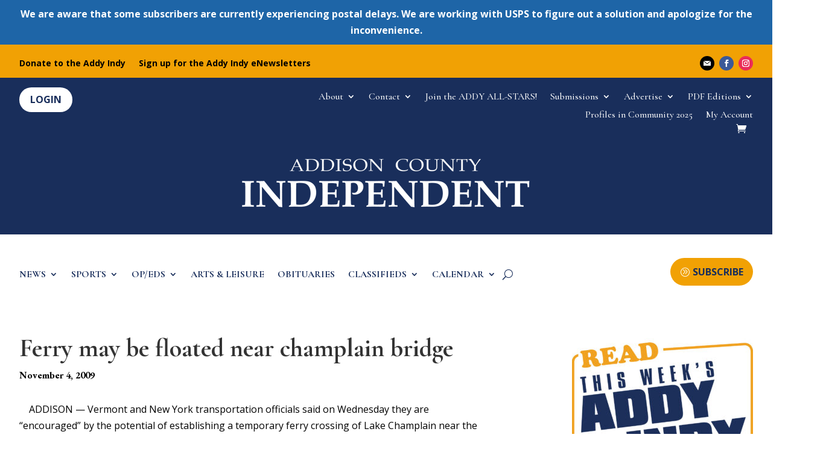

--- FILE ---
content_type: text/html; charset=utf-8
request_url: https://www.google.com/recaptcha/api2/aframe
body_size: 264
content:
<!DOCTYPE HTML><html><head><meta http-equiv="content-type" content="text/html; charset=UTF-8"></head><body><script nonce="FY7gtop8IpTWlLMP_LsLYQ">/** Anti-fraud and anti-abuse applications only. See google.com/recaptcha */ try{var clients={'sodar':'https://pagead2.googlesyndication.com/pagead/sodar?'};window.addEventListener("message",function(a){try{if(a.source===window.parent){var b=JSON.parse(a.data);var c=clients[b['id']];if(c){var d=document.createElement('img');d.src=c+b['params']+'&rc='+(localStorage.getItem("rc::a")?sessionStorage.getItem("rc::b"):"");window.document.body.appendChild(d);sessionStorage.setItem("rc::e",parseInt(sessionStorage.getItem("rc::e")||0)+1);localStorage.setItem("rc::h",'1762052752791');}}}catch(b){}});window.parent.postMessage("_grecaptcha_ready", "*");}catch(b){}</script></body></html>

--- FILE ---
content_type: text/css
request_url: https://www.addisonindependent.com/wp-content/plugins/jobboardwp/assets/common/libs/fontawesome/css/fontawesome.min.css?ver=5.13.0
body_size: 12055
content:
/*!
 * Font Awesome Free 5.13.0 by @fontawesome - https://fontawesome.com
 * License - https://fontawesome.com/license/free (Icons: CC BY 4.0, Fonts: SIL OFL 1.1, Code: MIT License)
 */.jb .fa,.jb .fab,.jb .fad,.jb .fal,.jb .far,.jb .fas{-moz-osx-font-smoothing:grayscale;-webkit-font-smoothing:antialiased;display:inline-block;font-style:normal;font-variant:normal;text-rendering:auto;line-height:1}.fa-lg{font-size:1.33333em;line-height:.75em;vertical-align:-.0667em}.fa-xs{font-size:.75em}.fa-sm{font-size:.875em}.fa-1x{font-size:1em}.fa-2x{font-size:2em}.fa-3x{font-size:3em}.fa-4x{font-size:4em}.fa-5x{font-size:5em}.fa-6x{font-size:6em}.fa-7x{font-size:7em}.fa-8x{font-size:8em}.fa-9x{font-size:9em}.fa-10x{font-size:10em}.fa-fw{text-align:center;width:1.25em}.fa-ul{list-style-type:none;margin-left:2.5em;padding-left:0}.fa-ul>li{position:relative}.fa-li{left:-2em;position:absolute;text-align:center;width:2em;line-height:inherit}.fa-border{border:solid .08em #eee;border-radius:.1em;padding:.2em .25em .15em}.fa-pull-left{float:left}.fa-pull-right{float:right}.fa.fa-pull-left,.fab.fa-pull-left,.fal.fa-pull-left,.far.fa-pull-left,.fas.fa-pull-left{margin-right:.3em}.fa.fa-pull-right,.fab.fa-pull-right,.fal.fa-pull-right,.far.fa-pull-right,.fas.fa-pull-right{margin-left:.3em}.fa-spin{animation:fa-spin 2s infinite linear}.fa-pulse{animation:fa-spin 1s infinite steps(8)}@keyframes fa-spin{0%{transform:rotate(0)}100%{transform:rotate(360deg)}}.fa-rotate-90{transform:rotate(90deg)}.fa-rotate-180{transform:rotate(180deg)}.fa-rotate-270{transform:rotate(270deg)}.fa-flip-horizontal{transform:scale(-1,1)}.fa-flip-vertical{transform:scale(1,-1)}.fa-flip-both,.fa-flip-horizontal.fa-flip-vertical{transform:scale(-1,-1)}:root .fa-flip-both,:root .fa-flip-horizontal,:root .fa-flip-vertical,:root .fa-rotate-180,:root .fa-rotate-270,:root .fa-rotate-90{filter:none}.fa-stack{display:inline-block;height:2em;line-height:2em;position:relative;vertical-align:middle;width:2.5em}.fa-stack-1x,.fa-stack-2x{left:0;position:absolute;text-align:center;width:100%}.fa-stack-1x{line-height:inherit}.fa-stack-2x{font-size:2em}.fa-inverse{color:#fff}.jb .fa-500px:before{content:"\f26e"}.jb .fa-accessible-icon:before{content:"\f368"}.jb .fa-accusoft:before{content:"\f369"}.jb .fa-acquisitions-incorporated:before{content:"\f6af"}.jb .fa-ad:before{content:"\f641"}.jb .fa-address-book:before{content:"\f2b9"}.jb .fa-address-card:before{content:"\f2bb"}.jb .fa-adjust:before{content:"\f042"}.jb .fa-adn:before{content:"\f170"}.jb .fa-adobe:before{content:"\f778"}.jb .fa-adversal:before{content:"\f36a"}.jb .fa-affiliatetheme:before{content:"\f36b"}.jb .fa-air-freshener:before{content:"\f5d0"}.jb .fa-airbnb:before{content:"\f834"}.jb .fa-algolia:before{content:"\f36c"}.jb .fa-align-center:before{content:"\f037"}.jb .fa-align-justify:before{content:"\f039"}.jb .fa-align-left:before{content:"\f036"}.jb .fa-align-right:before{content:"\f038"}.jb .fa-alipay:before{content:"\f642"}.jb .fa-allergies:before{content:"\f461"}.jb .fa-amazon:before{content:"\f270"}.jb .fa-amazon-pay:before{content:"\f42c"}.jb .fa-ambulance:before{content:"\f0f9"}.jb .fa-american-sign-language-interpreting:before{content:"\f2a3"}.jb .fa-amilia:before{content:"\f36d"}.jb .fa-anchor:before{content:"\f13d"}.jb .fa-android:before{content:"\f17b"}.jb .fa-angellist:before{content:"\f209"}.jb .fa-angle-double-down:before{content:"\f103"}.jb .fa-angle-double-left:before{content:"\f100"}.jb .fa-angle-double-right:before{content:"\f101"}.jb .fa-angle-double-up:before{content:"\f102"}.jb .fa-angle-down:before{content:"\f107"}.jb .fa-angle-left:before{content:"\f104"}.jb .fa-angle-right:before{content:"\f105"}.jb .fa-angle-up:before{content:"\f106"}.jb .fa-angry:before{content:"\f556"}.jb .fa-angrycreative:before{content:"\f36e"}.jb .fa-angular:before{content:"\f420"}.jb .fa-ankh:before{content:"\f644"}.jb .fa-app-store:before{content:"\f36f"}.jb .fa-app-store-ios:before{content:"\f370"}.jb .fa-apper:before{content:"\f371"}.jb .fa-apple:before{content:"\f179"}.jb .fa-apple-alt:before{content:"\f5d1"}.jb .fa-apple-pay:before{content:"\f415"}.jb .fa-archive:before{content:"\f187"}.jb .fa-archway:before{content:"\f557"}.jb .fa-arrow-alt-circle-down:before{content:"\f358"}.jb .fa-arrow-alt-circle-left:before{content:"\f359"}.jb .fa-arrow-alt-circle-right:before{content:"\f35a"}.jb .fa-arrow-alt-circle-up:before{content:"\f35b"}.jb .fa-arrow-circle-down:before{content:"\f0ab"}.jb .fa-arrow-circle-left:before{content:"\f0a8"}.jb .fa-arrow-circle-right:before{content:"\f0a9"}.jb .fa-arrow-circle-up:before{content:"\f0aa"}.jb .fa-arrow-down:before{content:"\f063"}.jb .fa-arrow-left:before{content:"\f060"}.jb .fa-arrow-right:before{content:"\f061"}.jb .fa-arrow-up:before{content:"\f062"}.jb .fa-arrows-alt:before{content:"\f0b2"}.jb .fa-arrows-alt-h:before{content:"\f337"}.jb .fa-arrows-alt-v:before{content:"\f338"}.jb .fa-artstation:before{content:"\f77a"}.jb .fa-assistive-listening-systems:before{content:"\f2a2"}.jb .fa-asterisk:before{content:"\f069"}.jb .fa-asymmetrik:before{content:"\f372"}.jb .fa-at:before{content:"\f1fa"}.jb .fa-atlas:before{content:"\f558"}.jb .fa-atlassian:before{content:"\f77b"}.jb .fa-atom:before{content:"\f5d2"}.jb .fa-audible:before{content:"\f373"}.jb .fa-audio-description:before{content:"\f29e"}.jb .fa-autoprefixer:before{content:"\f41c"}.jb .fa-avianex:before{content:"\f374"}.jb .fa-aviato:before{content:"\f421"}.jb .fa-award:before{content:"\f559"}.jb .fa-aws:before{content:"\f375"}.jb .fa-baby:before{content:"\f77c"}.jb .fa-baby-carriage:before{content:"\f77d"}.jb .fa-backspace:before{content:"\f55a"}.jb .fa-backward:before{content:"\f04a"}.jb .fa-bacon:before{content:"\f7e5"}.jb .fa-bahai:before{content:"\f666"}.jb .fa-balance-scale:before{content:"\f24e"}.jb .fa-balance-scale-left:before{content:"\f515"}.jb .fa-balance-scale-right:before{content:"\f516"}.jb .fa-ban:before{content:"\f05e"}.jb .fa-band-aid:before{content:"\f462"}.jb .fa-bandcamp:before{content:"\f2d5"}.jb .fa-barcode:before{content:"\f02a"}.jb .fa-bars:before{content:"\f0c9"}.jb .fa-baseball-ball:before{content:"\f433"}.jb .fa-basketball-ball:before{content:"\f434"}.jb .fa-bath:before{content:"\f2cd"}.jb .fa-battery-empty:before{content:"\f244"}.jb .fa-battery-full:before{content:"\f240"}.jb .fa-battery-half:before{content:"\f242"}.jb .fa-battery-quarter:before{content:"\f243"}.jb .fa-battery-three-quarters:before{content:"\f241"}.jb .fa-battle-net:before{content:"\f835"}.jb .fa-bed:before{content:"\f236"}.jb .fa-beer:before{content:"\f0fc"}.jb .fa-behance:before{content:"\f1b4"}.jb .fa-behance-square:before{content:"\f1b5"}.jb .fa-bell:before{content:"\f0f3"}.jb .fa-bell-slash:before{content:"\f1f6"}.jb .fa-bezier-curve:before{content:"\f55b"}.jb .fa-bible:before{content:"\f647"}.jb .fa-bicycle:before{content:"\f206"}.jb .fa-biking:before{content:"\f84a"}.jb .fa-bimobject:before{content:"\f378"}.jb .fa-binoculars:before{content:"\f1e5"}.jb .fa-biohazard:before{content:"\f780"}.jb .fa-birthday-cake:before{content:"\f1fd"}.jb .fa-bitbucket:before{content:"\f171"}.jb .fa-bitcoin:before{content:"\f379"}.jb .fa-bity:before{content:"\f37a"}.jb .fa-black-tie:before{content:"\f27e"}.jb .fa-blackberry:before{content:"\f37b"}.jb .fa-blender:before{content:"\f517"}.jb .fa-blender-phone:before{content:"\f6b6"}.jb .fa-blind:before{content:"\f29d"}.jb .fa-blog:before{content:"\f781"}.jb .fa-blogger:before{content:"\f37c"}.jb .fa-blogger-b:before{content:"\f37d"}.jb .fa-bluetooth:before{content:"\f293"}.jb .fa-bluetooth-b:before{content:"\f294"}.jb .fa-bold:before{content:"\f032"}.jb .fa-bolt:before{content:"\f0e7"}.jb .fa-bomb:before{content:"\f1e2"}.jb .fa-bone:before{content:"\f5d7"}.jb .fa-bong:before{content:"\f55c"}.jb .fa-book:before{content:"\f02d"}.jb .fa-book-dead:before{content:"\f6b7"}.jb .fa-book-medical:before{content:"\f7e6"}.jb .fa-book-open:before{content:"\f518"}.jb .fa-book-reader:before{content:"\f5da"}.jb .fa-bookmark:before{content:"\f02e"}.jb .fa-bootstrap:before{content:"\f836"}.jb .fa-border-all:before{content:"\f84c"}.jb .fa-border-none:before{content:"\f850"}.jb .fa-border-style:before{content:"\f853"}.jb .fa-bowling-ball:before{content:"\f436"}.jb .fa-box:before{content:"\f466"}.jb .fa-box-open:before{content:"\f49e"}.jb .fa-box-tissue:before{content:"\f95b"}.jb .fa-boxes:before{content:"\f468"}.jb .fa-braille:before{content:"\f2a1"}.jb .fa-brain:before{content:"\f5dc"}.jb .fa-bread-slice:before{content:"\f7ec"}.jb .fa-briefcase:before{content:"\f0b1"}.jb .fa-briefcase-medical:before{content:"\f469"}.jb .fa-broadcast-tower:before{content:"\f519"}.jb .fa-broom:before{content:"\f51a"}.jb .fa-brush:before{content:"\f55d"}.jb .fa-btc:before{content:"\f15a"}.jb .fa-buffer:before{content:"\f837"}.jb .fa-bug:before{content:"\f188"}.jb .fa-building:before{content:"\f1ad"}.jb .fa-bullhorn:before{content:"\f0a1"}.jb .fa-bullseye:before{content:"\f140"}.jb .fa-burn:before{content:"\f46a"}.jb .fa-buromobelexperte:before{content:"\f37f"}.jb .fa-bus:before{content:"\f207"}.jb .fa-bus-alt:before{content:"\f55e"}.jb .fa-business-time:before{content:"\f64a"}.jb .fa-buy-n-large:before{content:"\f8a6"}.jb .fa-buysellads:before{content:"\f20d"}.jb .fa-calculator:before{content:"\f1ec"}.jb .fa-calendar:before{content:"\f133"}.jb .fa-calendar-alt:before{content:"\f073"}.jb .fa-calendar-check:before{content:"\f274"}.jb .fa-calendar-day:before{content:"\f783"}.jb .fa-calendar-minus:before{content:"\f272"}.jb .fa-calendar-plus:before{content:"\f271"}.jb .fa-calendar-times:before{content:"\f273"}.jb .fa-calendar-week:before{content:"\f784"}.jb .fa-camera:before{content:"\f030"}.jb .fa-camera-retro:before{content:"\f083"}.jb .fa-campground:before{content:"\f6bb"}.jb .fa-canadian-maple-leaf:before{content:"\f785"}.jb .fa-candy-cane:before{content:"\f786"}.jb .fa-cannabis:before{content:"\f55f"}.jb .fa-capsules:before{content:"\f46b"}.jb .fa-car:before{content:"\f1b9"}.jb .fa-car-alt:before{content:"\f5de"}.jb .fa-car-battery:before{content:"\f5df"}.jb .fa-car-crash:before{content:"\f5e1"}.jb .fa-car-side:before{content:"\f5e4"}.jb .fa-caravan:before{content:"\f8ff"}.jb .fa-caret-down:before{content:"\f0d7"}.jb .fa-caret-left:before{content:"\f0d9"}.jb .fa-caret-right:before{content:"\f0da"}.jb .fa-caret-square-down:before{content:"\f150"}.jb .fa-caret-square-left:before{content:"\f191"}.jb .fa-caret-square-right:before{content:"\f152"}.jb .fa-caret-square-up:before{content:"\f151"}.jb .fa-caret-up:before{content:"\f0d8"}.jb .fa-carrot:before{content:"\f787"}.jb .fa-cart-arrow-down:before{content:"\f218"}.jb .fa-cart-plus:before{content:"\f217"}.jb .fa-cash-register:before{content:"\f788"}.jb .fa-cat:before{content:"\f6be"}.jb .fa-cc-amazon-pay:before{content:"\f42d"}.jb .fa-cc-amex:before{content:"\f1f3"}.jb .fa-cc-apple-pay:before{content:"\f416"}.jb .fa-cc-diners-club:before{content:"\f24c"}.jb .fa-cc-discover:before{content:"\f1f2"}.jb .fa-cc-jcb:before{content:"\f24b"}.jb .fa-cc-mastercard:before{content:"\f1f1"}.jb .fa-cc-paypal:before{content:"\f1f4"}.jb .fa-cc-stripe:before{content:"\f1f5"}.jb .fa-cc-visa:before{content:"\f1f0"}.jb .fa-centercode:before{content:"\f380"}.jb .fa-centos:before{content:"\f789"}.jb .fa-certificate:before{content:"\f0a3"}.jb .fa-chair:before{content:"\f6c0"}.jb .fa-chalkboard:before{content:"\f51b"}.jb .fa-chalkboard-teacher:before{content:"\f51c"}.jb .fa-charging-station:before{content:"\f5e7"}.jb .fa-chart-area:before{content:"\f1fe"}.jb .fa-chart-bar:before{content:"\f080"}.jb .fa-chart-line:before{content:"\f201"}.jb .fa-chart-pie:before{content:"\f200"}.jb .fa-check:before{content:"\f00c"}.jb .fa-check-circle:before{content:"\f058"}.jb .fa-check-double:before{content:"\f560"}.jb .fa-check-square:before{content:"\f14a"}.jb .fa-cheese:before{content:"\f7ef"}.jb .fa-chess:before{content:"\f439"}.jb .fa-chess-bishop:before{content:"\f43a"}.jb .fa-chess-board:before{content:"\f43c"}.jb .fa-chess-king:before{content:"\f43f"}.jb .fa-chess-knight:before{content:"\f441"}.jb .fa-chess-pawn:before{content:"\f443"}.jb .fa-chess-queen:before{content:"\f445"}.jb .fa-chess-rook:before{content:"\f447"}.jb .fa-chevron-circle-down:before{content:"\f13a"}.jb .fa-chevron-circle-left:before{content:"\f137"}.jb .fa-chevron-circle-right:before{content:"\f138"}.jb .fa-chevron-circle-up:before{content:"\f139"}.jb .fa-chevron-down:before{content:"\f078"}.jb .fa-chevron-left:before{content:"\f053"}.jb .fa-chevron-right:before{content:"\f054"}.jb .fa-chevron-up:before{content:"\f077"}.jb .fa-child:before{content:"\f1ae"}.jb .fa-chrome:before{content:"\f268"}.jb .fa-chromecast:before{content:"\f838"}.jb .fa-church:before{content:"\f51d"}.jb .fa-circle:before{content:"\f111"}.jb .fa-circle-notch:before{content:"\f1ce"}.jb .fa-city:before{content:"\f64f"}.jb .fa-clinic-medical:before{content:"\f7f2"}.jb .fa-clipboard:before{content:"\f328"}.jb .fa-clipboard-check:before{content:"\f46c"}.jb .fa-clipboard-list:before{content:"\f46d"}.jb .fa-clock:before{content:"\f017"}.jb .fa-clone:before{content:"\f24d"}.jb .fa-closed-captioning:before{content:"\f20a"}.jb .fa-cloud:before{content:"\f0c2"}.jb .fa-cloud-download-alt:before{content:"\f381"}.jb .fa-cloud-meatball:before{content:"\f73b"}.jb .fa-cloud-moon:before{content:"\f6c3"}.jb .fa-cloud-moon-rain:before{content:"\f73c"}.jb .fa-cloud-rain:before{content:"\f73d"}.jb .fa-cloud-showers-heavy:before{content:"\f740"}.jb .fa-cloud-sun:before{content:"\f6c4"}.jb .fa-cloud-sun-rain:before{content:"\f743"}.jb .fa-cloud-upload-alt:before{content:"\f382"}.jb .fa-cloudscale:before{content:"\f383"}.jb .fa-cloudsmith:before{content:"\f384"}.jb .fa-cloudversify:before{content:"\f385"}.jb .fa-cocktail:before{content:"\f561"}.jb .fa-code:before{content:"\f121"}.jb .fa-code-branch:before{content:"\f126"}.jb .fa-codepen:before{content:"\f1cb"}.jb .fa-codiepie:before{content:"\f284"}.jb .fa-coffee:before{content:"\f0f4"}.jb .fa-cog:before{content:"\f013"}.jb .fa-cogs:before{content:"\f085"}.jb .fa-coins:before{content:"\f51e"}.jb .fa-columns:before{content:"\f0db"}.jb .fa-comment:before{content:"\f075"}.jb .fa-comment-alt:before{content:"\f27a"}.jb .fa-comment-dollar:before{content:"\f651"}.jb .fa-comment-dots:before{content:"\f4ad"}.jb .fa-comment-medical:before{content:"\f7f5"}.jb .fa-comment-slash:before{content:"\f4b3"}.jb .fa-comments:before{content:"\f086"}.jb .fa-comments-dollar:before{content:"\f653"}.jb .fa-compact-disc:before{content:"\f51f"}.jb .fa-compass:before{content:"\f14e"}.jb .fa-compress:before{content:"\f066"}.jb .fa-compress-alt:before{content:"\f422"}.jb .fa-compress-arrows-alt:before{content:"\f78c"}.jb .fa-concierge-bell:before{content:"\f562"}.jb .fa-confluence:before{content:"\f78d"}.jb .fa-connectdevelop:before{content:"\f20e"}.jb .fa-contao:before{content:"\f26d"}.jb .fa-cookie:before{content:"\f563"}.jb .fa-cookie-bite:before{content:"\f564"}.jb .fa-copy:before{content:"\f0c5"}.jb .fa-copyright:before{content:"\f1f9"}.jb .fa-cotton-bureau:before{content:"\f89e"}.jb .fa-couch:before{content:"\f4b8"}.jb .fa-cpanel:before{content:"\f388"}.jb .fa-creative-commons:before{content:"\f25e"}.jb .fa-creative-commons-by:before{content:"\f4e7"}.jb .fa-creative-commons-nc:before{content:"\f4e8"}.jb .fa-creative-commons-nc-eu:before{content:"\f4e9"}.jb .fa-creative-commons-nc-jp:before{content:"\f4ea"}.jb .fa-creative-commons-nd:before{content:"\f4eb"}.jb .fa-creative-commons-pd:before{content:"\f4ec"}.jb .fa-creative-commons-pd-alt:before{content:"\f4ed"}.jb .fa-creative-commons-remix:before{content:"\f4ee"}.jb .fa-creative-commons-sa:before{content:"\f4ef"}.jb .fa-creative-commons-sampling:before{content:"\f4f0"}.jb .fa-creative-commons-sampling-plus:before{content:"\f4f1"}.jb .fa-creative-commons-share:before{content:"\f4f2"}.jb .fa-creative-commons-zero:before{content:"\f4f3"}.jb .fa-credit-card:before{content:"\f09d"}.jb .fa-critical-role:before{content:"\f6c9"}.jb .fa-crop:before{content:"\f125"}.jb .fa-crop-alt:before{content:"\f565"}.jb .fa-cross:before{content:"\f654"}.jb .fa-crosshairs:before{content:"\f05b"}.jb .fa-crow:before{content:"\f520"}.jb .fa-crown:before{content:"\f521"}.jb .fa-crutch:before{content:"\f7f7"}.jb .fa-css3:before{content:"\f13c"}.jb .fa-css3-alt:before{content:"\f38b"}.jb .fa-cube:before{content:"\f1b2"}.jb .fa-cubes:before{content:"\f1b3"}.jb .fa-cut:before{content:"\f0c4"}.jb .fa-cuttlefish:before{content:"\f38c"}.jb .fa-d-and-d:before{content:"\f38d"}.jb .fa-d-and-d-beyond:before{content:"\f6ca"}.jb .fa-dailymotion:before{content:"\f952"}.jb .fa-dashcube:before{content:"\f210"}.jb .fa-database:before{content:"\f1c0"}.jb .fa-deaf:before{content:"\f2a4"}.jb .fa-delicious:before{content:"\f1a5"}.jb .fa-democrat:before{content:"\f747"}.jb .fa-deploydog:before{content:"\f38e"}.jb .fa-deskpro:before{content:"\f38f"}.jb .fa-desktop:before{content:"\f108"}.jb .fa-dev:before{content:"\f6cc"}.jb .fa-deviantart:before{content:"\f1bd"}.jb .fa-dharmachakra:before{content:"\f655"}.jb .fa-dhl:before{content:"\f790"}.jb .fa-diagnoses:before{content:"\f470"}.jb .fa-diaspora:before{content:"\f791"}.jb .fa-dice:before{content:"\f522"}.jb .fa-dice-d20:before{content:"\f6cf"}.jb .fa-dice-d6:before{content:"\f6d1"}.jb .fa-dice-five:before{content:"\f523"}.jb .fa-dice-four:before{content:"\f524"}.jb .fa-dice-one:before{content:"\f525"}.jb .fa-dice-six:before{content:"\f526"}.jb .fa-dice-three:before{content:"\f527"}.jb .fa-dice-two:before{content:"\f528"}.jb .fa-digg:before{content:"\f1a6"}.jb .fa-digital-ocean:before{content:"\f391"}.jb .fa-digital-tachograph:before{content:"\f566"}.jb .fa-directions:before{content:"\f5eb"}.jb .fa-discord:before{content:"\f392"}.jb .fa-discourse:before{content:"\f393"}.jb .fa-disease:before{content:"\f7fa"}.jb .fa-divide:before{content:"\f529"}.jb .fa-dizzy:before{content:"\f567"}.jb .fa-dna:before{content:"\f471"}.jb .fa-dochub:before{content:"\f394"}.jb .fa-docker:before{content:"\f395"}.jb .fa-dog:before{content:"\f6d3"}.jb .fa-dollar-sign:before{content:"\f155"}.jb .fa-dolly:before{content:"\f472"}.jb .fa-dolly-flatbed:before{content:"\f474"}.jb .fa-donate:before{content:"\f4b9"}.jb .fa-door-closed:before{content:"\f52a"}.jb .fa-door-open:before{content:"\f52b"}.jb .fa-dot-circle:before{content:"\f192"}.jb .fa-dove:before{content:"\f4ba"}.jb .fa-download:before{content:"\f019"}.jb .fa-draft2digital:before{content:"\f396"}.jb .fa-drafting-compass:before{content:"\f568"}.jb .fa-dragon:before{content:"\f6d5"}.jb .fa-draw-polygon:before{content:"\f5ee"}.jb .fa-dribbble:before{content:"\f17d"}.jb .fa-dribbble-square:before{content:"\f397"}.jb .fa-dropbox:before{content:"\f16b"}.jb .fa-drum:before{content:"\f569"}.jb .fa-drum-steelpan:before{content:"\f56a"}.jb .fa-drumstick-bite:before{content:"\f6d7"}.jb .fa-drupal:before{content:"\f1a9"}.jb .fa-dumbbell:before{content:"\f44b"}.jb .fa-dumpster:before{content:"\f793"}.jb .fa-dumpster-fire:before{content:"\f794"}.jb .fa-dungeon:before{content:"\f6d9"}.jb .fa-dyalog:before{content:"\f399"}.jb .fa-earlybirds:before{content:"\f39a"}.jb .fa-ebay:before{content:"\f4f4"}.jb .fa-edge:before{content:"\f282"}.jb .fa-edit:before{content:"\f044"}.jb .fa-egg:before{content:"\f7fb"}.jb .fa-eject:before{content:"\f052"}.jb .fa-elementor:before{content:"\f430"}.jb .fa-ellipsis-h:before{content:"\f141"}.jb .fa-ellipsis-v:before{content:"\f142"}.jb .fa-ello:before{content:"\f5f1"}.jb .fa-ember:before{content:"\f423"}.jb .fa-empire:before{content:"\f1d1"}.jb .fa-envelope:before{content:"\f0e0"}.jb .fa-envelope-open:before{content:"\f2b6"}.jb .fa-envelope-open-text:before{content:"\f658"}.jb .fa-envelope-square:before{content:"\f199"}.jb .fa-envira:before{content:"\f299"}.jb .fa-equals:before{content:"\f52c"}.jb .fa-eraser:before{content:"\f12d"}.jb .fa-erlang:before{content:"\f39d"}.jb .fa-ethereum:before{content:"\f42e"}.jb .fa-ethernet:before{content:"\f796"}.jb .fa-etsy:before{content:"\f2d7"}.jb .fa-euro-sign:before{content:"\f153"}.jb .fa-evernote:before{content:"\f839"}.jb .fa-exchange-alt:before{content:"\f362"}.jb .fa-exclamation:before{content:"\f12a"}.jb .fa-exclamation-circle:before{content:"\f06a"}.jb .fa-exclamation-triangle:before{content:"\f071"}.jb .fa-expand:before{content:"\f065"}.jb .fa-expand-alt:before{content:"\f424"}.jb .fa-expand-arrows-alt:before{content:"\f31e"}.jb .fa-expeditedssl:before{content:"\f23e"}.jb .fa-external-link-alt:before{content:"\f35d"}.jb .fa-external-link-square-alt:before{content:"\f360"}.jb .fa-eye:before{content:"\f06e"}.jb .fa-eye-dropper:before{content:"\f1fb"}.jb .fa-eye-slash:before{content:"\f070"}.jb .fa-facebook:before{content:"\f09a"}.jb .fa-facebook-f:before{content:"\f39e"}.jb .fa-facebook-messenger:before{content:"\f39f"}.jb .fa-facebook-square:before{content:"\f082"}.jb .fa-fan:before{content:"\f863"}.jb .fa-fantasy-flight-games:before{content:"\f6dc"}.jb .fa-fast-backward:before{content:"\f049"}.jb .fa-fast-forward:before{content:"\f050"}.jb .fa-faucet:before{content:"\f905"}.jb .fa-fax:before{content:"\f1ac"}.jb .fa-feather:before{content:"\f52d"}.jb .fa-feather-alt:before{content:"\f56b"}.jb .fa-fedex:before{content:"\f797"}.jb .fa-fedora:before{content:"\f798"}.jb .fa-female:before{content:"\f182"}.jb .fa-fighter-jet:before{content:"\f0fb"}.jb .fa-figma:before{content:"\f799"}.jb .fa-file:before{content:"\f15b"}.jb .fa-file-alt:before{content:"\f15c"}.jb .fa-file-archive:before{content:"\f1c6"}.jb .fa-file-audio:before{content:"\f1c7"}.jb .fa-file-code:before{content:"\f1c9"}.jb .fa-file-contract:before{content:"\f56c"}.jb .fa-file-csv:before{content:"\f6dd"}.jb .fa-file-download:before{content:"\f56d"}.jb .fa-file-excel:before{content:"\f1c3"}.jb .fa-file-export:before{content:"\f56e"}.jb .fa-file-image:before{content:"\f1c5"}.jb .fa-file-import:before{content:"\f56f"}.jb .fa-file-invoice:before{content:"\f570"}.jb .fa-file-invoice-dollar:before{content:"\f571"}.jb .fa-file-medical:before{content:"\f477"}.jb .fa-file-medical-alt:before{content:"\f478"}.jb .fa-file-pdf:before{content:"\f1c1"}.jb .fa-file-powerpoint:before{content:"\f1c4"}.jb .fa-file-prescription:before{content:"\f572"}.jb .fa-file-signature:before{content:"\f573"}.jb .fa-file-upload:before{content:"\f574"}.jb .fa-file-video:before{content:"\f1c8"}.jb .fa-file-word:before{content:"\f1c2"}.jb .fa-fill:before{content:"\f575"}.jb .fa-fill-drip:before{content:"\f576"}.jb .fa-film:before{content:"\f008"}.jb .fa-filter:before{content:"\f0b0"}.jb .fa-fingerprint:before{content:"\f577"}.jb .fa-fire:before{content:"\f06d"}.jb .fa-fire-alt:before{content:"\f7e4"}.jb .fa-fire-extinguisher:before{content:"\f134"}.jb .fa-firefox:before{content:"\f269"}.jb .fa-firefox-browser:before{content:"\f907"}.jb .fa-first-aid:before{content:"\f479"}.jb .fa-first-order:before{content:"\f2b0"}.jb .fa-first-order-alt:before{content:"\f50a"}.jb .fa-firstdraft:before{content:"\f3a1"}.jb .fa-fish:before{content:"\f578"}.jb .fa-fist-raised:before{content:"\f6de"}.jb .fa-flag:before{content:"\f024"}.jb .fa-flag-checkered:before{content:"\f11e"}.jb .fa-flag-usa:before{content:"\f74d"}.jb .fa-flask:before{content:"\f0c3"}.jb .fa-flickr:before{content:"\f16e"}.jb .fa-flipboard:before{content:"\f44d"}.jb .fa-flushed:before{content:"\f579"}.jb .fa-fly:before{content:"\f417"}.jb .fa-folder:before{content:"\f07b"}.jb .fa-folder-minus:before{content:"\f65d"}.jb .fa-folder-open:before{content:"\f07c"}.jb .fa-folder-plus:before{content:"\f65e"}.jb .fa-font:before{content:"\f031"}.jb .fa-font-awesome:before{content:"\f2b4"}.jb .fa-font-awesome-alt:before{content:"\f35c"}.jb .fa-font-awesome-flag:before{content:"\f425"}.jb .fa-font-awesome-logo-full:before{content:"\f4e6"}.jb .fa-fonticons:before{content:"\f280"}.jb .fa-fonticons-fi:before{content:"\f3a2"}.jb .fa-football-ball:before{content:"\f44e"}.jb .fa-fort-awesome:before{content:"\f286"}.jb .fa-fort-awesome-alt:before{content:"\f3a3"}.jb .fa-forumbee:before{content:"\f211"}.jb .fa-forward:before{content:"\f04e"}.jb .fa-foursquare:before{content:"\f180"}.jb .fa-free-code-camp:before{content:"\f2c5"}.jb .fa-freebsd:before{content:"\f3a4"}.jb .fa-frog:before{content:"\f52e"}.jb .fa-frown:before{content:"\f119"}.jb .fa-frown-open:before{content:"\f57a"}.jb .fa-fulcrum:before{content:"\f50b"}.jb .fa-funnel-dollar:before{content:"\f662"}.jb .fa-futbol:before{content:"\f1e3"}.jb .fa-galactic-republic:before{content:"\f50c"}.jb .fa-galactic-senate:before{content:"\f50d"}.jb .fa-gamepad:before{content:"\f11b"}.jb .fa-gas-pump:before{content:"\f52f"}.jb .fa-gavel:before{content:"\f0e3"}.jb .fa-gem:before{content:"\f3a5"}.jb .fa-genderless:before{content:"\f22d"}.jb .fa-get-pocket:before{content:"\f265"}.jb .fa-gg:before{content:"\f260"}.jb .fa-gg-circle:before{content:"\f261"}.jb .fa-ghost:before{content:"\f6e2"}.jb .fa-gift:before{content:"\f06b"}.jb .fa-gifts:before{content:"\f79c"}.jb .fa-git:before{content:"\f1d3"}.jb .fa-git-alt:before{content:"\f841"}.jb .fa-git-square:before{content:"\f1d2"}.jb .fa-github:before{content:"\f09b"}.jb .fa-github-alt:before{content:"\f113"}.jb .fa-github-square:before{content:"\f092"}.jb .fa-gitkraken:before{content:"\f3a6"}.jb .fa-gitlab:before{content:"\f296"}.jb .fa-gitter:before{content:"\f426"}.jb .fa-glass-cheers:before{content:"\f79f"}.jb .fa-glass-martini:before{content:"\f000"}.jb .fa-glass-martini-alt:before{content:"\f57b"}.jb .fa-glass-whiskey:before{content:"\f7a0"}.jb .fa-glasses:before{content:"\f530"}.jb .fa-glide:before{content:"\f2a5"}.jb .fa-glide-g:before{content:"\f2a6"}.jb .fa-globe:before{content:"\f0ac"}.jb .fa-globe-africa:before{content:"\f57c"}.jb .fa-globe-americas:before{content:"\f57d"}.jb .fa-globe-asia:before{content:"\f57e"}.jb .fa-globe-europe:before{content:"\f7a2"}.jb .fa-gofore:before{content:"\f3a7"}.jb .fa-golf-ball:before{content:"\f450"}.jb .fa-goodreads:before{content:"\f3a8"}.jb .fa-goodreads-g:before{content:"\f3a9"}.jb .fa-google:before{content:"\f1a0"}.jb .fa-google-drive:before{content:"\f3aa"}.jb .fa-google-play:before{content:"\f3ab"}.jb .fa-google-plus:before{content:"\f2b3"}.jb .fa-google-plus-g:before{content:"\f0d5"}.jb .fa-google-plus-square:before{content:"\f0d4"}.jb .fa-google-wallet:before{content:"\f1ee"}.jb .fa-gopuram:before{content:"\f664"}.jb .fa-graduation-cap:before{content:"\f19d"}.jb .fa-gratipay:before{content:"\f184"}.jb .fa-grav:before{content:"\f2d6"}.jb .fa-greater-than:before{content:"\f531"}.jb .fa-greater-than-equal:before{content:"\f532"}.jb .fa-grimace:before{content:"\f57f"}.jb .fa-grin:before{content:"\f580"}.jb .fa-grin-alt:before{content:"\f581"}.jb .fa-grin-beam:before{content:"\f582"}.jb .fa-grin-beam-sweat:before{content:"\f583"}.jb .fa-grin-hearts:before{content:"\f584"}.jb .fa-grin-squint:before{content:"\f585"}.jb .fa-grin-squint-tears:before{content:"\f586"}.jb .fa-grin-stars:before{content:"\f587"}.jb .fa-grin-tears:before{content:"\f588"}.jb .fa-grin-tongue:before{content:"\f589"}.jb .fa-grin-tongue-squint:before{content:"\f58a"}.jb .fa-grin-tongue-wink:before{content:"\f58b"}.jb .fa-grin-wink:before{content:"\f58c"}.jb .fa-grip-horizontal:before{content:"\f58d"}.jb .fa-grip-lines:before{content:"\f7a4"}.jb .fa-grip-lines-vertical:before{content:"\f7a5"}.jb .fa-grip-vertical:before{content:"\f58e"}.jb .fa-gripfire:before{content:"\f3ac"}.jb .fa-grunt:before{content:"\f3ad"}.jb .fa-guitar:before{content:"\f7a6"}.jb .fa-gulp:before{content:"\f3ae"}.jb .fa-h-square:before{content:"\f0fd"}.jb .fa-hacker-news:before{content:"\f1d4"}.jb .fa-hacker-news-square:before{content:"\f3af"}.jb .fa-hackerrank:before{content:"\f5f7"}.jb .fa-hamburger:before{content:"\f805"}.jb .fa-hammer:before{content:"\f6e3"}.jb .fa-hamsa:before{content:"\f665"}.jb .fa-hand-holding:before{content:"\f4bd"}.jb .fa-hand-holding-heart:before{content:"\f4be"}.jb .fa-hand-holding-medical:before{content:"\f95c"}.jb .fa-hand-holding-usd:before{content:"\f4c0"}.jb .fa-hand-holding-water:before{content:"\f4c1"}.jb .fa-hand-lizard:before{content:"\f258"}.jb .fa-hand-middle-finger:before{content:"\f806"}.jb .fa-hand-paper:before{content:"\f256"}.jb .fa-hand-peace:before{content:"\f25b"}.jb .fa-hand-point-down:before{content:"\f0a7"}.jb .fa-hand-point-left:before{content:"\f0a5"}.jb .fa-hand-point-right:before{content:"\f0a4"}.jb .fa-hand-point-up:before{content:"\f0a6"}.jb .fa-hand-pointer:before{content:"\f25a"}.jb .fa-hand-rock:before{content:"\f255"}.jb .fa-hand-scissors:before{content:"\f257"}.jb .fa-hand-sparkles:before{content:"\f95d"}.jb .fa-hand-spock:before{content:"\f259"}.jb .fa-hands:before{content:"\f4c2"}.jb .fa-hands-helping:before{content:"\f4c4"}.jb .fa-hands-wash:before{content:"\f95e"}.jb .fa-handshake:before{content:"\f2b5"}.jb .fa-handshake-alt-slash:before{content:"\f95f"}.jb .fa-handshake-slash:before{content:"\f960"}.jb .fa-hanukiah:before{content:"\f6e6"}.jb .fa-hard-hat:before{content:"\f807"}.jb .fa-hashtag:before{content:"\f292"}.jb .fa-hat-cowboy:before{content:"\f8c0"}.jb .fa-hat-cowboy-side:before{content:"\f8c1"}.jb .fa-hat-wizard:before{content:"\f6e8"}.jb .fa-hdd:before{content:"\f0a0"}.jb .fa-head-side-cough:before{content:"\f961"}.jb .fa-head-side-cough-slash:before{content:"\f962"}.jb .fa-head-side-mask:before{content:"\f963"}.jb .fa-head-side-virus:before{content:"\f964"}.jb .fa-heading:before{content:"\f1dc"}.jb .fa-headphones:before{content:"\f025"}.jb .fa-headphones-alt:before{content:"\f58f"}.jb .fa-headset:before{content:"\f590"}.jb .fa-heart:before{content:"\f004"}.jb .fa-heart-broken:before{content:"\f7a9"}.jb .fa-heartbeat:before{content:"\f21e"}.jb .fa-helicopter:before{content:"\f533"}.jb .fa-highlighter:before{content:"\f591"}.jb .fa-hiking:before{content:"\f6ec"}.jb .fa-hippo:before{content:"\f6ed"}.jb .fa-hips:before{content:"\f452"}.jb .fa-hire-a-helper:before{content:"\f3b0"}.jb .fa-history:before{content:"\f1da"}.jb .fa-hockey-puck:before{content:"\f453"}.jb .fa-holly-berry:before{content:"\f7aa"}.jb .fa-home:before{content:"\f015"}.jb .fa-hooli:before{content:"\f427"}.jb .fa-hornbill:before{content:"\f592"}.jb .fa-horse:before{content:"\f6f0"}.jb .fa-horse-head:before{content:"\f7ab"}.jb .fa-hospital:before{content:"\f0f8"}.jb .fa-hospital-alt:before{content:"\f47d"}.jb .fa-hospital-symbol:before{content:"\f47e"}.jb .fa-hospital-user:before{content:"\f80d"}.jb .fa-hot-tub:before{content:"\f593"}.jb .fa-hotdog:before{content:"\f80f"}.jb .fa-hotel:before{content:"\f594"}.jb .fa-hotjar:before{content:"\f3b1"}.jb .fa-hourglass:before{content:"\f254"}.jb .fa-hourglass-end:before{content:"\f253"}.jb .fa-hourglass-half:before{content:"\f252"}.jb .fa-hourglass-start:before{content:"\f251"}.jb .fa-house-damage:before{content:"\f6f1"}.jb .fa-house-user:before{content:"\f965"}.jb .fa-houzz:before{content:"\f27c"}.jb .fa-hryvnia:before{content:"\f6f2"}.jb .fa-html5:before{content:"\f13b"}.jb .fa-hubspot:before{content:"\f3b2"}.jb .fa-i-cursor:before{content:"\f246"}.jb .fa-ice-cream:before{content:"\f810"}.jb .fa-icicles:before{content:"\f7ad"}.jb .fa-icons:before{content:"\f86d"}.jb .fa-id-badge:before{content:"\f2c1"}.jb .fa-id-card:before{content:"\f2c2"}.jb .fa-id-card-alt:before{content:"\f47f"}.jb .fa-ideal:before{content:"\f913"}.jb .fa-igloo:before{content:"\f7ae"}.jb .fa-image:before{content:"\f03e"}.jb .fa-images:before{content:"\f302"}.jb .fa-imdb:before{content:"\f2d8"}.jb .fa-inbox:before{content:"\f01c"}.jb .fa-indent:before{content:"\f03c"}.jb .fa-industry:before{content:"\f275"}.jb .fa-infinity:before{content:"\f534"}.jb .fa-info:before{content:"\f129"}.jb .fa-info-circle:before{content:"\f05a"}.jb .fa-instagram:before{content:"\f16d"}.jb .fa-instagram-square:before{content:"\f955"}.jb .fa-intercom:before{content:"\f7af"}.jb .fa-internet-explorer:before{content:"\f26b"}.jb .fa-invision:before{content:"\f7b0"}.jb .fa-ioxhost:before{content:"\f208"}.jb .fa-italic:before{content:"\f033"}.jb .fa-itch-io:before{content:"\f83a"}.jb .fa-itunes:before{content:"\f3b4"}.jb .fa-itunes-note:before{content:"\f3b5"}.jb .fa-java:before{content:"\f4e4"}.jb .fa-jedi:before{content:"\f669"}.jb .fa-jedi-order:before{content:"\f50e"}.jb .fa-jenkins:before{content:"\f3b6"}.jb .fa-jira:before{content:"\f7b1"}.jb .fa-joget:before{content:"\f3b7"}.jb .fa-joint:before{content:"\f595"}.jb .fa-joomla:before{content:"\f1aa"}.jb .fa-journal-whills:before{content:"\f66a"}.jb .fa-js:before{content:"\f3b8"}.jb .fa-js-square:before{content:"\f3b9"}.jb .fa-jsfiddle:before{content:"\f1cc"}.jb .fa-kaaba:before{content:"\f66b"}.jb .fa-kaggle:before{content:"\f5fa"}.jb .fa-key:before{content:"\f084"}.jb .fa-keybase:before{content:"\f4f5"}.jb .fa-keyboard:before{content:"\f11c"}.jb .fa-keycdn:before{content:"\f3ba"}.jb .fa-khanda:before{content:"\f66d"}.jb .fa-kickstarter:before{content:"\f3bb"}.jb .fa-kickstarter-k:before{content:"\f3bc"}.jb .fa-kiss:before{content:"\f596"}.jb .fa-kiss-beam:before{content:"\f597"}.jb .fa-kiss-wink-heart:before{content:"\f598"}.jb .fa-kiwi-bird:before{content:"\f535"}.jb .fa-korvue:before{content:"\f42f"}.jb .fa-landmark:before{content:"\f66f"}.jb .fa-language:before{content:"\f1ab"}.jb .fa-laptop:before{content:"\f109"}.jb .fa-laptop-code:before{content:"\f5fc"}.jb .fa-laptop-house:before{content:"\f966"}.jb .fa-laptop-medical:before{content:"\f812"}.jb .fa-laravel:before{content:"\f3bd"}.jb .fa-lastfm:before{content:"\f202"}.jb .fa-lastfm-square:before{content:"\f203"}.jb .fa-laugh:before{content:"\f599"}.jb .fa-laugh-beam:before{content:"\f59a"}.jb .fa-laugh-squint:before{content:"\f59b"}.jb .fa-laugh-wink:before{content:"\f59c"}.jb .fa-layer-group:before{content:"\f5fd"}.jb .fa-leaf:before{content:"\f06c"}.jb .fa-leanpub:before{content:"\f212"}.jb .fa-lemon:before{content:"\f094"}.jb .fa-less:before{content:"\f41d"}.jb .fa-less-than:before{content:"\f536"}.jb .fa-less-than-equal:before{content:"\f537"}.jb .fa-level-down-alt:before{content:"\f3be"}.jb .fa-level-up-alt:before{content:"\f3bf"}.jb .fa-life-ring:before{content:"\f1cd"}.jb .fa-lightbulb:before{content:"\f0eb"}.jb .fa-line:before{content:"\f3c0"}.jb .fa-link:before{content:"\f0c1"}.jb .fa-linkedin:before{content:"\f08c"}.jb .fa-linkedin-in:before{content:"\f0e1"}.jb .fa-linode:before{content:"\f2b8"}.jb .fa-linux:before{content:"\f17c"}.jb .fa-lira-sign:before{content:"\f195"}.jb .fa-list:before{content:"\f03a"}.jb .fa-list-alt:before{content:"\f022"}.jb .fa-list-ol:before{content:"\f0cb"}.jb .fa-list-ul:before{content:"\f0ca"}.jb .fa-location-arrow:before{content:"\f124"}.jb .fa-lock:before{content:"\f023"}.jb .fa-lock-open:before{content:"\f3c1"}.jb .fa-long-arrow-alt-down:before{content:"\f309"}.jb .fa-long-arrow-alt-left:before{content:"\f30a"}.jb .fa-long-arrow-alt-right:before{content:"\f30b"}.jb .fa-long-arrow-alt-up:before{content:"\f30c"}.jb .fa-low-vision:before{content:"\f2a8"}.jb .fa-luggage-cart:before{content:"\f59d"}.jb .fa-lungs:before{content:"\f604"}.jb .fa-lungs-virus:before{content:"\f967"}.jb .fa-lyft:before{content:"\f3c3"}.jb .fa-magento:before{content:"\f3c4"}.jb .fa-magic:before{content:"\f0d0"}.jb .fa-magnet:before{content:"\f076"}.jb .fa-mail-bulk:before{content:"\f674"}.jb .fa-mailchimp:before{content:"\f59e"}.jb .fa-male:before{content:"\f183"}.jb .fa-mandalorian:before{content:"\f50f"}.jb .fa-map:before{content:"\f279"}.jb .fa-map-marked:before{content:"\f59f"}.jb .fa-map-marked-alt:before{content:"\f5a0"}.jb .fa-map-marker:before{content:"\f041"}.jb .fa-map-marker-alt:before{content:"\f3c5"}.jb .fa-map-pin:before{content:"\f276"}.jb .fa-map-signs:before{content:"\f277"}.jb .fa-markdown:before{content:"\f60f"}.jb .fa-marker:before{content:"\f5a1"}.jb .fa-mars:before{content:"\f222"}.jb .fa-mars-double:before{content:"\f227"}.jb .fa-mars-stroke:before{content:"\f229"}.jb .fa-mars-stroke-h:before{content:"\f22b"}.jb .fa-mars-stroke-v:before{content:"\f22a"}.jb .fa-mask:before{content:"\f6fa"}.jb .fa-mastodon:before{content:"\f4f6"}.jb .fa-maxcdn:before{content:"\f136"}.jb .fa-mdb:before{content:"\f8ca"}.jb .fa-medal:before{content:"\f5a2"}.jb .fa-medapps:before{content:"\f3c6"}.jb .fa-medium:before{content:"\f23a"}.jb .fa-medium-m:before{content:"\f3c7"}.jb .fa-medkit:before{content:"\f0fa"}.jb .fa-medrt:before{content:"\f3c8"}.jb .fa-meetup:before{content:"\f2e0"}.jb .fa-megaport:before{content:"\f5a3"}.jb .fa-meh:before{content:"\f11a"}.jb .fa-meh-blank:before{content:"\f5a4"}.jb .fa-meh-rolling-eyes:before{content:"\f5a5"}.jb .fa-memory:before{content:"\f538"}.jb .fa-mendeley:before{content:"\f7b3"}.jb .fa-menorah:before{content:"\f676"}.jb .fa-mercury:before{content:"\f223"}.jb .fa-meteor:before{content:"\f753"}.jb .fa-microblog:before{content:"\f91a"}.jb .fa-microchip:before{content:"\f2db"}.jb .fa-microphone:before{content:"\f130"}.jb .fa-microphone-alt:before{content:"\f3c9"}.jb .fa-microphone-alt-slash:before{content:"\f539"}.jb .fa-microphone-slash:before{content:"\f131"}.jb .fa-microscope:before{content:"\f610"}.jb .fa-microsoft:before{content:"\f3ca"}.jb .fa-minus:before{content:"\f068"}.jb .fa-minus-circle:before{content:"\f056"}.jb .fa-minus-square:before{content:"\f146"}.jb .fa-mitten:before{content:"\f7b5"}.jb .fa-mix:before{content:"\f3cb"}.jb .fa-mixcloud:before{content:"\f289"}.jb .fa-mixer:before{content:"\f956"}.jb .fa-mizuni:before{content:"\f3cc"}.jb .fa-mobile:before{content:"\f10b"}.jb .fa-mobile-alt:before{content:"\f3cd"}.jb .fa-modx:before{content:"\f285"}.jb .fa-monero:before{content:"\f3d0"}.jb .fa-money-bill:before{content:"\f0d6"}.jb .fa-money-bill-alt:before{content:"\f3d1"}.jb .fa-money-bill-wave:before{content:"\f53a"}.jb .fa-money-bill-wave-alt:before{content:"\f53b"}.jb .fa-money-check:before{content:"\f53c"}.jb .fa-money-check-alt:before{content:"\f53d"}.jb .fa-monument:before{content:"\f5a6"}.jb .fa-moon:before{content:"\f186"}.jb .fa-mortar-pestle:before{content:"\f5a7"}.jb .fa-mosque:before{content:"\f678"}.jb .fa-motorcycle:before{content:"\f21c"}.jb .fa-mountain:before{content:"\f6fc"}.jb .fa-mouse:before{content:"\f8cc"}.jb .fa-mouse-pointer:before{content:"\f245"}.jb .fa-mug-hot:before{content:"\f7b6"}.jb .fa-music:before{content:"\f001"}.jb .fa-napster:before{content:"\f3d2"}.jb .fa-neos:before{content:"\f612"}.jb .fa-network-wired:before{content:"\f6ff"}.jb .fa-neuter:before{content:"\f22c"}.jb .fa-newspaper:before{content:"\f1ea"}.jb .fa-nimblr:before{content:"\f5a8"}.jb .fa-node:before{content:"\f419"}.jb .fa-node-js:before{content:"\f3d3"}.jb .fa-not-equal:before{content:"\f53e"}.jb .fa-notes-medical:before{content:"\f481"}.jb .fa-npm:before{content:"\f3d4"}.jb .fa-ns8:before{content:"\f3d5"}.jb .fa-nutritionix:before{content:"\f3d6"}.jb .fa-object-group:before{content:"\f247"}.jb .fa-object-ungroup:before{content:"\f248"}.jb .fa-odnoklassniki:before{content:"\f263"}.jb .fa-odnoklassniki-square:before{content:"\f264"}.jb .fa-oil-can:before{content:"\f613"}.jb .fa-old-republic:before{content:"\f510"}.jb .fa-om:before{content:"\f679"}.jb .fa-opencart:before{content:"\f23d"}.jb .fa-openid:before{content:"\f19b"}.jb .fa-opera:before{content:"\f26a"}.jb .fa-optin-monster:before{content:"\f23c"}.jb .fa-orcid:before{content:"\f8d2"}.jb .fa-osi:before{content:"\f41a"}.jb .fa-otter:before{content:"\f700"}.jb .fa-outdent:before{content:"\f03b"}.jb .fa-page4:before{content:"\f3d7"}.jb .fa-pagelines:before{content:"\f18c"}.jb .fa-pager:before{content:"\f815"}.jb .fa-paint-brush:before{content:"\f1fc"}.jb .fa-paint-roller:before{content:"\f5aa"}.jb .fa-palette:before{content:"\f53f"}.jb .fa-palfed:before{content:"\f3d8"}.jb .fa-pallet:before{content:"\f482"}.jb .fa-paper-plane:before{content:"\f1d8"}.jb .fa-paperclip:before{content:"\f0c6"}.jb .fa-parachute-box:before{content:"\f4cd"}.jb .fa-paragraph:before{content:"\f1dd"}.jb .fa-parking:before{content:"\f540"}.jb .fa-passport:before{content:"\f5ab"}.jb .fa-pastafarianism:before{content:"\f67b"}.jb .fa-paste:before{content:"\f0ea"}.jb .fa-patreon:before{content:"\f3d9"}.jb .fa-pause:before{content:"\f04c"}.jb .fa-pause-circle:before{content:"\f28b"}.jb .fa-paw:before{content:"\f1b0"}.jb .fa-paypal:before{content:"\f1ed"}.jb .fa-peace:before{content:"\f67c"}.jb .fa-pen:before{content:"\f304"}.jb .fa-pen-alt:before{content:"\f305"}.jb .fa-pen-fancy:before{content:"\f5ac"}.jb .fa-pen-nib:before{content:"\f5ad"}.jb .fa-pen-square:before{content:"\f14b"}.jb .fa-pencil-alt:before{content:"\f303"}.jb .fa-pencil-ruler:before{content:"\f5ae"}.jb .fa-penny-arcade:before{content:"\f704"}.jb .fa-people-arrows:before{content:"\f968"}.jb .fa-people-carry:before{content:"\f4ce"}.jb .fa-pepper-hot:before{content:"\f816"}.jb .fa-percent:before{content:"\f295"}.jb .fa-percentage:before{content:"\f541"}.jb .fa-periscope:before{content:"\f3da"}.jb .fa-person-booth:before{content:"\f756"}.jb .fa-phabricator:before{content:"\f3db"}.jb .fa-phoenix-framework:before{content:"\f3dc"}.jb .fa-phoenix-squadron:before{content:"\f511"}.jb .fa-phone:before{content:"\f095"}.jb .fa-phone-alt:before{content:"\f879"}.jb .fa-phone-slash:before{content:"\f3dd"}.jb .fa-phone-square:before{content:"\f098"}.jb .fa-phone-square-alt:before{content:"\f87b"}.jb .fa-phone-volume:before{content:"\f2a0"}.jb .fa-photo-video:before{content:"\f87c"}.jb .fa-php:before{content:"\f457"}.jb .fa-pied-piper:before{content:"\f2ae"}.jb .fa-pied-piper-alt:before{content:"\f1a8"}.jb .fa-pied-piper-hat:before{content:"\f4e5"}.jb .fa-pied-piper-pp:before{content:"\f1a7"}.jb .fa-pied-piper-square:before{content:"\f91e"}.jb .fa-piggy-bank:before{content:"\f4d3"}.jb .fa-pills:before{content:"\f484"}.jb .fa-pinterest:before{content:"\f0d2"}.jb .fa-pinterest-p:before{content:"\f231"}.jb .fa-pinterest-square:before{content:"\f0d3"}.jb .fa-pizza-slice:before{content:"\f818"}.jb .fa-place-of-worship:before{content:"\f67f"}.jb .fa-plane:before{content:"\f072"}.jb .fa-plane-arrival:before{content:"\f5af"}.jb .fa-plane-departure:before{content:"\f5b0"}.jb .fa-plane-slash:before{content:"\f969"}.jb .fa-play:before{content:"\f04b"}.jb .fa-play-circle:before{content:"\f144"}.jb .fa-playstation:before{content:"\f3df"}.jb .fa-plug:before{content:"\f1e6"}.jb .fa-plus:before{content:"\f067"}.jb .fa-plus-circle:before{content:"\f055"}.jb .fa-plus-square:before{content:"\f0fe"}.jb .fa-podcast:before{content:"\f2ce"}.jb .fa-poll:before{content:"\f681"}.jb .fa-poll-h:before{content:"\f682"}.jb .fa-poo:before{content:"\f2fe"}.jb .fa-poo-storm:before{content:"\f75a"}.jb .fa-poop:before{content:"\f619"}.jb .fa-portrait:before{content:"\f3e0"}.jb .fa-pound-sign:before{content:"\f154"}.jb .fa-power-off:before{content:"\f011"}.jb .fa-pray:before{content:"\f683"}.jb .fa-praying-hands:before{content:"\f684"}.jb .fa-prescription:before{content:"\f5b1"}.jb .fa-prescription-bottle:before{content:"\f485"}.jb .fa-prescription-bottle-alt:before{content:"\f486"}.jb .fa-print:before{content:"\f02f"}.jb .fa-procedures:before{content:"\f487"}.jb .fa-product-hunt:before{content:"\f288"}.jb .fa-project-diagram:before{content:"\f542"}.jb .fa-pump-medical:before{content:"\f96a"}.jb .fa-pump-soap:before{content:"\f96b"}.jb .fa-pushed:before{content:"\f3e1"}.jb .fa-puzzle-piece:before{content:"\f12e"}.jb .fa-python:before{content:"\f3e2"}.jb .fa-qq:before{content:"\f1d6"}.jb .fa-qrcode:before{content:"\f029"}.jb .fa-question:before{content:"\f128"}.jb .fa-question-circle:before{content:"\f059"}.jb .fa-quidditch:before{content:"\f458"}.jb .fa-quinscape:before{content:"\f459"}.jb .fa-quora:before{content:"\f2c4"}.jb .fa-quote-left:before{content:"\f10d"}.jb .fa-quote-right:before{content:"\f10e"}.jb .fa-quran:before{content:"\f687"}.jb .fa-r-project:before{content:"\f4f7"}.jb .fa-radiation:before{content:"\f7b9"}.jb .fa-radiation-alt:before{content:"\f7ba"}.jb .fa-rainbow:before{content:"\f75b"}.jb .fa-random:before{content:"\f074"}.jb .fa-raspberry-pi:before{content:"\f7bb"}.jb .fa-ravelry:before{content:"\f2d9"}.jb .fa-react:before{content:"\f41b"}.jb .fa-reacteurope:before{content:"\f75d"}.jb .fa-readme:before{content:"\f4d5"}.jb .fa-rebel:before{content:"\f1d0"}.jb .fa-receipt:before{content:"\f543"}.jb .fa-record-vinyl:before{content:"\f8d9"}.jb .fa-recycle:before{content:"\f1b8"}.jb .fa-red-river:before{content:"\f3e3"}.jb .fa-reddit:before{content:"\f1a1"}.jb .fa-reddit-alien:before{content:"\f281"}.jb .fa-reddit-square:before{content:"\f1a2"}.jb .fa-redhat:before{content:"\f7bc"}.jb .fa-redo:before{content:"\f01e"}.jb .fa-redo-alt:before{content:"\f2f9"}.jb .fa-registered:before{content:"\f25d"}.jb .fa-remove-format:before{content:"\f87d"}.jb .fa-renren:before{content:"\f18b"}.jb .fa-reply:before{content:"\f3e5"}.jb .fa-reply-all:before{content:"\f122"}.jb .fa-replyd:before{content:"\f3e6"}.jb .fa-republican:before{content:"\f75e"}.jb .fa-researchgate:before{content:"\f4f8"}.jb .fa-resolving:before{content:"\f3e7"}.jb .fa-restroom:before{content:"\f7bd"}.jb .fa-retweet:before{content:"\f079"}.jb .fa-rev:before{content:"\f5b2"}.jb .fa-ribbon:before{content:"\f4d6"}.jb .fa-ring:before{content:"\f70b"}.jb .fa-road:before{content:"\f018"}.jb .fa-robot:before{content:"\f544"}.jb .fa-rocket:before{content:"\f135"}.jb .fa-rocketchat:before{content:"\f3e8"}.jb .fa-rockrms:before{content:"\f3e9"}.jb .fa-route:before{content:"\f4d7"}.jb .fa-rss:before{content:"\f09e"}.jb .fa-rss-square:before{content:"\f143"}.jb .fa-ruble-sign:before{content:"\f158"}.jb .fa-ruler:before{content:"\f545"}.jb .fa-ruler-combined:before{content:"\f546"}.jb .fa-ruler-horizontal:before{content:"\f547"}.jb .fa-ruler-vertical:before{content:"\f548"}.jb .fa-running:before{content:"\f70c"}.jb .fa-rupee-sign:before{content:"\f156"}.jb .fa-sad-cry:before{content:"\f5b3"}.jb .fa-sad-tear:before{content:"\f5b4"}.jb .fa-safari:before{content:"\f267"}.jb .fa-salesforce:before{content:"\f83b"}.jb .fa-sass:before{content:"\f41e"}.jb .fa-satellite:before{content:"\f7bf"}.jb .fa-satellite-dish:before{content:"\f7c0"}.jb .fa-save:before{content:"\f0c7"}.jb .fa-schlix:before{content:"\f3ea"}.jb .fa-school:before{content:"\f549"}.jb .fa-screwdriver:before{content:"\f54a"}.jb .fa-scribd:before{content:"\f28a"}.jb .fa-scroll:before{content:"\f70e"}.jb .fa-sd-card:before{content:"\f7c2"}.jb .fa-search:before{content:"\f002"}.jb .fa-search-dollar:before{content:"\f688"}.jb .fa-search-location:before{content:"\f689"}.jb .fa-search-minus:before{content:"\f010"}.jb .fa-search-plus:before{content:"\f00e"}.jb .fa-searchengin:before{content:"\f3eb"}.jb .fa-seedling:before{content:"\f4d8"}.jb .fa-sellcast:before{content:"\f2da"}.jb .fa-sellsy:before{content:"\f213"}.jb .fa-server:before{content:"\f233"}.jb .fa-servicestack:before{content:"\f3ec"}.jb .fa-shapes:before{content:"\f61f"}.jb .fa-share:before{content:"\f064"}.jb .fa-share-alt:before{content:"\f1e0"}.jb .fa-share-alt-square:before{content:"\f1e1"}.jb .fa-share-square:before{content:"\f14d"}.jb .fa-shekel-sign:before{content:"\f20b"}.jb .fa-shield-alt:before{content:"\f3ed"}.jb .fa-shield-virus:before{content:"\f96c"}.jb .fa-ship:before{content:"\f21a"}.jb .fa-shipping-fast:before{content:"\f48b"}.jb .fa-shirtsinbulk:before{content:"\f214"}.jb .fa-shoe-prints:before{content:"\f54b"}.jb .fa-shopify:before{content:"\f957"}.jb .fa-shopping-bag:before{content:"\f290"}.jb .fa-shopping-basket:before{content:"\f291"}.jb .fa-shopping-cart:before{content:"\f07a"}.jb .fa-shopware:before{content:"\f5b5"}.jb .fa-shower:before{content:"\f2cc"}.jb .fa-shuttle-van:before{content:"\f5b6"}.jb .fa-sign:before{content:"\f4d9"}.jb .fa-sign-in-alt:before{content:"\f2f6"}.jb .fa-sign-language:before{content:"\f2a7"}.jb .fa-sign-out-alt:before{content:"\f2f5"}.jb .fa-signal:before{content:"\f012"}.jb .fa-signature:before{content:"\f5b7"}.jb .fa-sim-card:before{content:"\f7c4"}.jb .fa-simplybuilt:before{content:"\f215"}.jb .fa-sistrix:before{content:"\f3ee"}.jb .fa-sitemap:before{content:"\f0e8"}.jb .fa-sith:before{content:"\f512"}.jb .fa-skating:before{content:"\f7c5"}.jb .fa-sketch:before{content:"\f7c6"}.jb .fa-skiing:before{content:"\f7c9"}.jb .fa-skiing-nordic:before{content:"\f7ca"}.jb .fa-skull:before{content:"\f54c"}.jb .fa-skull-crossbones:before{content:"\f714"}.jb .fa-skyatlas:before{content:"\f216"}.jb .fa-skype:before{content:"\f17e"}.jb .fa-slack:before{content:"\f198"}.jb .fa-slack-hash:before{content:"\f3ef"}.jb .fa-slash:before{content:"\f715"}.jb .fa-sleigh:before{content:"\f7cc"}.jb .fa-sliders-h:before{content:"\f1de"}.jb .fa-slideshare:before{content:"\f1e7"}.jb .fa-smile:before{content:"\f118"}.jb .fa-smile-beam:before{content:"\f5b8"}.jb .fa-smile-wink:before{content:"\f4da"}.jb .fa-smog:before{content:"\f75f"}.jb .fa-smoking:before{content:"\f48d"}.jb .fa-smoking-ban:before{content:"\f54d"}.jb .fa-sms:before{content:"\f7cd"}.jb .fa-snapchat:before{content:"\f2ab"}.jb .fa-snapchat-ghost:before{content:"\f2ac"}.jb .fa-snapchat-square:before{content:"\f2ad"}.jb .fa-snowboarding:before{content:"\f7ce"}.jb .fa-snowflake:before{content:"\f2dc"}.jb .fa-snowman:before{content:"\f7d0"}.jb .fa-snowplow:before{content:"\f7d2"}.jb .fa-soap:before{content:"\f96e"}.jb .fa-socks:before{content:"\f696"}.jb .fa-solar-panel:before{content:"\f5ba"}.jb .fa-sort:before{content:"\f0dc"}.jb .fa-sort-alpha-down:before{content:"\f15d"}.jb .fa-sort-alpha-down-alt:before{content:"\f881"}.jb .fa-sort-alpha-up:before{content:"\f15e"}.jb .fa-sort-alpha-up-alt:before{content:"\f882"}.jb .fa-sort-amount-down:before{content:"\f160"}.jb .fa-sort-amount-down-alt:before{content:"\f884"}.jb .fa-sort-amount-up:before{content:"\f161"}.jb .fa-sort-amount-up-alt:before{content:"\f885"}.jb .fa-sort-down:before{content:"\f0dd"}.jb .fa-sort-numeric-down:before{content:"\f162"}.jb .fa-sort-numeric-down-alt:before{content:"\f886"}.jb .fa-sort-numeric-up:before{content:"\f163"}.jb .fa-sort-numeric-up-alt:before{content:"\f887"}.jb .fa-sort-up:before{content:"\f0de"}.jb .fa-soundcloud:before{content:"\f1be"}.jb .fa-sourcetree:before{content:"\f7d3"}.jb .fa-spa:before{content:"\f5bb"}.jb .fa-space-shuttle:before{content:"\f197"}.jb .fa-speakap:before{content:"\f3f3"}.jb .fa-speaker-deck:before{content:"\f83c"}.jb .fa-spell-check:before{content:"\f891"}.jb .fa-spider:before{content:"\f717"}.jb .fa-spinner:before{content:"\f110"}.jb .fa-splotch:before{content:"\f5bc"}.jb .fa-spotify:before{content:"\f1bc"}.jb .fa-spray-can:before{content:"\f5bd"}.jb .fa-square:before{content:"\f0c8"}.jb .fa-square-full:before{content:"\f45c"}.jb .fa-square-root-alt:before{content:"\f698"}.jb .fa-squarespace:before{content:"\f5be"}.jb .fa-stack-exchange:before{content:"\f18d"}.jb .fa-stack-overflow:before{content:"\f16c"}.jb .fa-stackpath:before{content:"\f842"}.jb .fa-stamp:before{content:"\f5bf"}.jb .fa-star:before{content:"\f005"}.jb .fa-star-and-crescent:before{content:"\f699"}.jb .fa-star-half:before{content:"\f089"}.jb .fa-star-half-alt:before{content:"\f5c0"}.jb .fa-star-of-david:before{content:"\f69a"}.jb .fa-star-of-life:before{content:"\f621"}.jb .fa-staylinked:before{content:"\f3f5"}.jb .fa-steam:before{content:"\f1b6"}.jb .fa-steam-square:before{content:"\f1b7"}.jb .fa-steam-symbol:before{content:"\f3f6"}.jb .fa-step-backward:before{content:"\f048"}.jb .fa-step-forward:before{content:"\f051"}.jb .fa-stethoscope:before{content:"\f0f1"}.jb .fa-sticker-mule:before{content:"\f3f7"}.jb .fa-sticky-note:before{content:"\f249"}.jb .fa-stop:before{content:"\f04d"}.jb .fa-stop-circle:before{content:"\f28d"}.jb .fa-stopwatch:before{content:"\f2f2"}.jb .fa-stopwatch-20:before{content:"\f96f"}.jb .fa-store:before{content:"\f54e"}.jb .fa-store-alt:before{content:"\f54f"}.jb .fa-store-alt-slash:before{content:"\f970"}.jb .fa-store-slash:before{content:"\f971"}.jb .fa-strava:before{content:"\f428"}.jb .fa-stream:before{content:"\f550"}.jb .fa-street-view:before{content:"\f21d"}.jb .fa-strikethrough:before{content:"\f0cc"}.jb .fa-stripe:before{content:"\f429"}.jb .fa-stripe-s:before{content:"\f42a"}.jb .fa-stroopwafel:before{content:"\f551"}.jb .fa-studiovinari:before{content:"\f3f8"}.jb .fa-stumbleupon:before{content:"\f1a4"}.jb .fa-stumbleupon-circle:before{content:"\f1a3"}.jb .fa-subscript:before{content:"\f12c"}.jb .fa-subway:before{content:"\f239"}.jb .fa-suitcase:before{content:"\f0f2"}.jb .fa-suitcase-rolling:before{content:"\f5c1"}.jb .fa-sun:before{content:"\f185"}.jb .fa-superpowers:before{content:"\f2dd"}.jb .fa-superscript:before{content:"\f12b"}.jb .fa-supple:before{content:"\f3f9"}.jb .fa-surprise:before{content:"\f5c2"}.jb .fa-suse:before{content:"\f7d6"}.jb .fa-swatchbook:before{content:"\f5c3"}.jb .fa-swift:before{content:"\f8e1"}.jb .fa-swimmer:before{content:"\f5c4"}.jb .fa-swimming-pool:before{content:"\f5c5"}.jb .fa-symfony:before{content:"\f83d"}.jb .fa-synagogue:before{content:"\f69b"}.jb .fa-sync:before{content:"\f021"}.jb .fa-sync-alt:before{content:"\f2f1"}.jb .fa-syringe:before{content:"\f48e"}.jb .fa-table:before{content:"\f0ce"}.jb .fa-table-tennis:before{content:"\f45d"}.jb .fa-tablet:before{content:"\f10a"}.jb .fa-tablet-alt:before{content:"\f3fa"}.jb .fa-tablets:before{content:"\f490"}.jb .fa-tachometer-alt:before{content:"\f3fd"}.jb .fa-tag:before{content:"\f02b"}.jb .fa-tags:before{content:"\f02c"}.jb .fa-tape:before{content:"\f4db"}.jb .fa-tasks:before{content:"\f0ae"}.jb .fa-taxi:before{content:"\f1ba"}.jb .fa-teamspeak:before{content:"\f4f9"}.jb .fa-teeth:before{content:"\f62e"}.jb .fa-teeth-open:before{content:"\f62f"}.jb .fa-telegram:before{content:"\f2c6"}.jb .fa-telegram-plane:before{content:"\f3fe"}.jb .fa-temperature-high:before{content:"\f769"}.jb .fa-temperature-low:before{content:"\f76b"}.jb .fa-tencent-weibo:before{content:"\f1d5"}.jb .fa-tenge:before{content:"\f7d7"}.jb .fa-terminal:before{content:"\f120"}.jb .fa-text-height:before{content:"\f034"}.jb .fa-text-width:before{content:"\f035"}.jb .fa-th:before{content:"\f00a"}.jb .fa-th-large:before{content:"\f009"}.jb .fa-th-list:before{content:"\f00b"}.jb .fa-the-red-yeti:before{content:"\f69d"}.jb .fa-theater-masks:before{content:"\f630"}.jb .fa-themeco:before{content:"\f5c6"}.jb .fa-themeisle:before{content:"\f2b2"}.jb .fa-thermometer:before{content:"\f491"}.jb .fa-thermometer-empty:before{content:"\f2cb"}.jb .fa-thermometer-full:before{content:"\f2c7"}.jb .fa-thermometer-half:before{content:"\f2c9"}.jb .fa-thermometer-quarter:before{content:"\f2ca"}.jb .fa-thermometer-three-quarters:before{content:"\f2c8"}.jb .fa-think-peaks:before{content:"\f731"}.jb .fa-thumbs-down:before{content:"\f165"}.jb .fa-thumbs-up:before{content:"\f164"}.jb .fa-thumbtack:before{content:"\f08d"}.jb .fa-ticket-alt:before{content:"\f3ff"}.jb .fa-times:before{content:"\f00d"}.jb .fa-times-circle:before{content:"\f057"}.jb .fa-tint:before{content:"\f043"}.jb .fa-tint-slash:before{content:"\f5c7"}.jb .fa-tired:before{content:"\f5c8"}.jb .fa-toggle-off:before{content:"\f204"}.jb .fa-toggle-on:before{content:"\f205"}.jb .fa-toilet:before{content:"\f7d8"}.jb .fa-toilet-paper:before{content:"\f71e"}.jb .fa-toilet-paper-slash:before{content:"\f972"}.jb .fa-toolbox:before{content:"\f552"}.jb .fa-tools:before{content:"\f7d9"}.jb .fa-tooth:before{content:"\f5c9"}.jb .fa-torah:before{content:"\f6a0"}.jb .fa-torii-gate:before{content:"\f6a1"}.jb .fa-tractor:before{content:"\f722"}.jb .fa-trade-federation:before{content:"\f513"}.jb .fa-trademark:before{content:"\f25c"}.jb .fa-traffic-light:before{content:"\f637"}.jb .fa-trailer:before{content:"\f941"}.jb .fa-train:before{content:"\f238"}.jb .fa-tram:before{content:"\f7da"}.jb .fa-transgender:before{content:"\f224"}.jb .fa-transgender-alt:before{content:"\f225"}.jb .fa-trash:before{content:"\f1f8"}.jb .fa-trash-alt:before{content:"\f2ed"}.jb .fa-trash-restore:before{content:"\f829"}.jb .fa-trash-restore-alt:before{content:"\f82a"}.jb .fa-tree:before{content:"\f1bb"}.jb .fa-trello:before{content:"\f181"}.jb .fa-tripadvisor:before{content:"\f262"}.jb .fa-trophy:before{content:"\f091"}.jb .fa-truck:before{content:"\f0d1"}.jb .fa-truck-loading:before{content:"\f4de"}.jb .fa-truck-monster:before{content:"\f63b"}.jb .fa-truck-moving:before{content:"\f4df"}.jb .fa-truck-pickup:before{content:"\f63c"}.jb .fa-tshirt:before{content:"\f553"}.jb .fa-tty:before{content:"\f1e4"}.jb .fa-tumblr:before{content:"\f173"}.jb .fa-tumblr-square:before{content:"\f174"}.jb .fa-tv:before{content:"\f26c"}.jb .fa-twitch:before{content:"\f1e8"}.jb .fa-twitter:before{content:"\f099"}.jb .fa-twitter-square:before{content:"\f081"}.jb .fa-typo3:before{content:"\f42b"}.jb .fa-uber:before{content:"\f402"}.jb .fa-ubuntu:before{content:"\f7df"}.jb .fa-uikit:before{content:"\f403"}.jb .fa-umbraco:before{content:"\f8e8"}.jb .fa-umbrella:before{content:"\f0e9"}.jb .fa-umbrella-beach:before{content:"\f5ca"}.jb .fa-underline:before{content:"\f0cd"}.jb .fa-undo:before{content:"\f0e2"}.jb .fa-undo-alt:before{content:"\f2ea"}.jb .fa-uniregistry:before{content:"\f404"}.jb .fa-unity:before{content:"\f949"}.jb .fa-universal-access:before{content:"\f29a"}.jb .fa-university:before{content:"\f19c"}.jb .fa-unlink:before{content:"\f127"}.jb .fa-unlock:before{content:"\f09c"}.jb .fa-unlock-alt:before{content:"\f13e"}.jb .fa-untappd:before{content:"\f405"}.jb .fa-upload:before{content:"\f093"}.jb .fa-ups:before{content:"\f7e0"}.jb .fa-usb:before{content:"\f287"}.jb .fa-user:before{content:"\f007"}.jb .fa-user-alt:before{content:"\f406"}.jb .fa-user-alt-slash:before{content:"\f4fa"}.jb .fa-user-astronaut:before{content:"\f4fb"}.jb .fa-user-check:before{content:"\f4fc"}.jb .fa-user-circle:before{content:"\f2bd"}.jb .fa-user-clock:before{content:"\f4fd"}.jb .fa-user-cog:before{content:"\f4fe"}.jb .fa-user-edit:before{content:"\f4ff"}.jb .fa-user-friends:before{content:"\f500"}.jb .fa-user-graduate:before{content:"\f501"}.jb .fa-user-injured:before{content:"\f728"}.jb .fa-user-lock:before{content:"\f502"}.jb .fa-user-md:before{content:"\f0f0"}.jb .fa-user-minus:before{content:"\f503"}.jb .fa-user-ninja:before{content:"\f504"}.jb .fa-user-nurse:before{content:"\f82f"}.jb .fa-user-plus:before{content:"\f234"}.jb .fa-user-secret:before{content:"\f21b"}.jb .fa-user-shield:before{content:"\f505"}.jb .fa-user-slash:before{content:"\f506"}.jb .fa-user-tag:before{content:"\f507"}.jb .fa-user-tie:before{content:"\f508"}.jb .fa-user-times:before{content:"\f235"}.jb .fa-users:before{content:"\f0c0"}.jb .fa-users-cog:before{content:"\f509"}.jb .fa-usps:before{content:"\f7e1"}.jb .fa-ussunnah:before{content:"\f407"}.jb .fa-utensil-spoon:before{content:"\f2e5"}.jb .fa-utensils:before{content:"\f2e7"}.jb .fa-vaadin:before{content:"\f408"}.jb .fa-vector-square:before{content:"\f5cb"}.jb .fa-venus:before{content:"\f221"}.jb .fa-venus-double:before{content:"\f226"}.jb .fa-venus-mars:before{content:"\f228"}.jb .fa-viacoin:before{content:"\f237"}.jb .fa-viadeo:before{content:"\f2a9"}.jb .fa-viadeo-square:before{content:"\f2aa"}.jb .fa-vial:before{content:"\f492"}.jb .fa-vials:before{content:"\f493"}.jb .fa-viber:before{content:"\f409"}.jb .fa-video:before{content:"\f03d"}.jb .fa-video-slash:before{content:"\f4e2"}.jb .fa-vihara:before{content:"\f6a7"}.jb .fa-vimeo:before{content:"\f40a"}.jb .fa-vimeo-square:before{content:"\f194"}.jb .fa-vimeo-v:before{content:"\f27d"}.jb .fa-vine:before{content:"\f1ca"}.jb .fa-virus:before{content:"\f974"}.jb .fa-virus-slash:before{content:"\f975"}.jb .fa-viruses:before{content:"\f976"}.jb .fa-vk:before{content:"\f189"}.jb .fa-vnv:before{content:"\f40b"}.jb .fa-voicemail:before{content:"\f897"}.jb .fa-volleyball-ball:before{content:"\f45f"}.jb .fa-volume-down:before{content:"\f027"}.jb .fa-volume-mute:before{content:"\f6a9"}.jb .fa-volume-off:before{content:"\f026"}.jb .fa-volume-up:before{content:"\f028"}.jb .fa-vote-yea:before{content:"\f772"}.jb .fa-vr-cardboard:before{content:"\f729"}.jb .fa-vuejs:before{content:"\f41f"}.jb .fa-walking:before{content:"\f554"}.jb .fa-wallet:before{content:"\f555"}.jb .fa-warehouse:before{content:"\f494"}.jb .fa-water:before{content:"\f773"}.jb .fa-wave-square:before{content:"\f83e"}.jb .fa-waze:before{content:"\f83f"}.jb .fa-weebly:before{content:"\f5cc"}.jb .fa-weibo:before{content:"\f18a"}.jb .fa-weight:before{content:"\f496"}.jb .fa-weight-hanging:before{content:"\f5cd"}.jb .fa-weixin:before{content:"\f1d7"}.jb .fa-whatsapp:before{content:"\f232"}.jb .fa-whatsapp-square:before{content:"\f40c"}.jb .fa-wheelchair:before{content:"\f193"}.jb .fa-whmcs:before{content:"\f40d"}.jb .fa-wifi:before{content:"\f1eb"}.jb .fa-wikipedia-w:before{content:"\f266"}.jb .fa-wind:before{content:"\f72e"}.jb .fa-window-close:before{content:"\f410"}.jb .fa-window-maximize:before{content:"\f2d0"}.jb .fa-window-minimize:before{content:"\f2d1"}.jb .fa-window-restore:before{content:"\f2d2"}.jb .fa-windows:before{content:"\f17a"}.jb .fa-wine-bottle:before{content:"\f72f"}.jb .fa-wine-glass:before{content:"\f4e3"}.jb .fa-wine-glass-alt:before{content:"\f5ce"}.jb .fa-wix:before{content:"\f5cf"}.jb .fa-wizards-of-the-coast:before{content:"\f730"}.jb .fa-wolf-pack-battalion:before{content:"\f514"}.jb .fa-won-sign:before{content:"\f159"}.jb .fa-wordpress:before{content:"\f19a"}.jb .fa-wordpress-simple:before{content:"\f411"}.jb .fa-wpbeginner:before{content:"\f297"}.jb .fa-wpexplorer:before{content:"\f2de"}.jb .fa-wpforms:before{content:"\f298"}.jb .fa-wpressr:before{content:"\f3e4"}.jb .fa-wrench:before{content:"\f0ad"}.jb .fa-x-ray:before{content:"\f497"}.jb .fa-xbox:before{content:"\f412"}.jb .fa-xing:before{content:"\f168"}.jb .fa-xing-square:before{content:"\f169"}.jb .fa-y-combinator:before{content:"\f23b"}.jb .fa-yahoo:before{content:"\f19e"}.jb .fa-yammer:before{content:"\f840"}.jb .fa-yandex:before{content:"\f413"}.jb .fa-yandex-international:before{content:"\f414"}.jb .fa-yarn:before{content:"\f7e3"}.jb .fa-yelp:before{content:"\f1e9"}.jb .fa-yen-sign:before{content:"\f157"}.jb .fa-yin-yang:before{content:"\f6ad"}.jb .fa-yoast:before{content:"\f2b1"}.jb .fa-youtube:before{content:"\f167"}.jb .fa-youtube-square:before{content:"\f431"}.jb .fa-zhihu:before{content:"\f63f"}.sr-only{border:0;clip:rect(0,0,0,0);height:1px;margin:-1px;overflow:hidden;padding:0;position:absolute;width:1px}.sr-only-focusable:active,.sr-only-focusable:focus{clip:auto;height:auto;margin:0;overflow:visible;position:static;width:auto}

--- FILE ---
content_type: text/css
request_url: https://www.addisonindependent.com/wp-content/plugins/jobboardwp/assets/frontend/css/jobs-widget.min.css?ver=1.3.2
body_size: 429
content:
.wp-block{position:relative}.jb-jobs-widget{display:flex;flex-direction:column;justify-content:flex-start;align-items:stretch;flex-wrap:nowrap;position:relative;font-size:14px}.jb-jobs-widget .jb-job-list-row{display:flex;flex-direction:row;justify-content:flex-start;align-items:flex-start;flex-wrap:nowrap;width:100%;padding:15px 0;margin:0;border-bottom:1px solid #ddd}.jb-jobs-widget .jb-job-list-row:first-child{border-top:1px solid #ddd}.jb-jobs-widget .jb-job-list-row .jb-job-logo{display:flex;flex-direction:row;justify-content:flex-start;align-items:center;flex-wrap:nowrap;width:60px;margin:0 20px 0 0}.jb-jobs-widget .jb-job-list-row .jb-job-logo .jb-job-company-logo-wrapper{display:flex;flex-direction:row;justify-content:center;align-items:center;flex-wrap:nowrap;text-align:center;width:60px;height:60px;border-radius:5px;border:0;overflow:hidden}.jb-jobs-widget .jb-job-list-row .jb-job-logo .jb-job-company-logo-wrapper .jb-job-company-logo{object-fit:fill;width:60px!important;height:auto!important}.jb-jobs-widget .jb-job-list-row .jb-row-data{width:calc(100% - 80px);margin:0;display:flex;flex-direction:column;justify-content:flex-start;align-items:stretch;flex-wrap:nowrap}.jb-jobs-widget .jb-job-list-row .jb-row-data .jb-job-title{display:flex;flex-direction:row;justify-content:space-between;align-items:center;flex-wrap:wrap;width:100%;margin:0}.jb-jobs-widget .jb-job-list-row .jb-row-data .jb-job-title .jb-job-title-link-line{margin:0 15px 10px 0}.jb-jobs-widget .jb-job-list-row .jb-row-data .jb-job-title .jb-job-title-link-line .jb-job-title-link{font-weight:700;font-size:16px;overflow:auto}.jb-jobs-widget .jb-job-list-row .jb-row-data .jb-job-title .jb-job-types{display:flex;flex-direction:row;justify-content:flex-start;align-items:baseline;flex-wrap:wrap;margin:0 0 10px 0}.jb-jobs-widget .jb-job-list-row .jb-row-data .jb-job-title .jb-job-types .jb-job-type{font-size:12px;font-weight:700;padding:5px 9px;border:0;border-radius:3px}.jb-jobs-widget .jb-job-list-row .jb-row-data .jb-job-title .jb-job-types .jb-job-type:not(:first-child){margin:0 0 0 5px}.jb-jobs-widget .jb-job-list-row .jb-row-data .jb-row-info{display:flex;flex-direction:row;justify-content:space-between;align-items:baseline;flex-wrap:nowrap;width:100%}.jb-jobs-widget .jb-job-list-row .jb-row-data .jb-row-info .jb-row-left-side{display:flex;flex-direction:row;justify-content:flex-start;align-items:baseline;flex-wrap:wrap;max-width:calc(85% - 10px);margin:0 10px 0 0}.jb-jobs-widget .jb-job-list-row .jb-row-data .jb-row-info .jb-row-left-side>div{display:flex;flex-direction:row;justify-content:flex-start;align-items:baseline;flex-wrap:nowrap;margin:0 20px 5px 0}.jb-jobs-widget .jb-job-list-row .jb-row-data .jb-row-info .jb-row-left-side>div i{color:#909090;margin:0 5px 0 0}.jb-jobs-widget .jb-job-list-row .jb-row-data .jb-row-info .jb-row-right-side{display:flex;flex-direction:row;justify-content:flex-end;align-items:baseline;flex-wrap:nowrap;max-width:15%}.jb-jobs-widget .jb-job-list-row .jb-row-data .jb-row-info .jb-row-right-side .date{font-size:12px;color:#888}.jb-jobs-widget .jb-job-list-row .jb-row-data .jb-row-info .jb-row-right-side .jb-job-types{display:flex;flex-direction:row;justify-content:flex-start;align-items:baseline;flex-wrap:wrap;margin:0 0 10px 0}.jb-jobs-widget .jb-job-list-row .jb-row-data .jb-row-info .jb-row-right-side .jb-job-types .jb-job-type{font-size:12px;font-weight:700;padding:5px 9px;border:0;border-radius:3px}.jb-jobs-widget .jb-job-list-row .jb-row-data .jb-row-info .jb-row-right-side .jb-job-types .jb-job-type:not(:first-child){margin:0 0 0 5px}.jb-jobs-widget .jb-job-list-row .jb-row-actions{margin:0 0 0 10px}.jb-jobs-widget .jb-job-list-row.jb-job-list-no-logo .jb-row-data{width:100%}.jb-jobs-widget .jb-job-list-row.jb-job-list-no-logo.jb-job-list-with-actions .jb-row-data{width:calc(100% - 60px)}.jb-jobs-widget .jb-job-list-row.jb-job-list-with-actions{align-items:center}.jb-jobs-widget .jb-job-list-row.jb-job-list-with-actions:not(.jb-job-list-no-logo) .jb-row-data{width:calc(100% - 140px)}.jb-jobs-widget.jb-ui-s .jb-job-list-row .jb-row-data .jb-job-title .jb-job-title-link-line,.jb-jobs-widget.jb-ui-xs .jb-job-list-row .jb-row-data .jb-job-title .jb-job-title-link-line{width:100%;margin:0 0 10px 0}.jb-jobs-widget.jb-ui-s .jb-job-list-row .jb-row-info,.jb-jobs-widget.jb-ui-xs .jb-job-list-row .jb-row-info{display:flex;flex-direction:column;justify-content:flex-start;align-items:stretch;flex-wrap:nowrap}.jb-jobs-widget.jb-ui-s .jb-job-list-row .jb-row-info .jb-row-left-side,.jb-jobs-widget.jb-ui-xs .jb-job-list-row .jb-row-info .jb-row-left-side{display:flex;flex-direction:row;justify-content:flex-start;align-items:baseline;flex-wrap:wrap;width:100%;margin:0 0 5px 0;max-width:none}.jb-jobs-widget.jb-ui-s .jb-job-list-row .jb-row-info .jb-row-right-side,.jb-jobs-widget.jb-ui-xs .jb-job-list-row .jb-row-info .jb-row-right-side{display:flex;flex-direction:column;justify-content:flex-start;align-items:stretch;flex-wrap:nowrap;width:100%;margin:0 0 10px 0;max-width:none}

--- FILE ---
content_type: text/css
request_url: https://www.addisonindependent.com/wp-content/plugins/jobboardwp/assets/frontend/css/jobs-dashboard.min.css?ver=1.3.2
body_size: 1141
content:
.jb-dropdown{font-size:16px;margin:0;position:absolute;height:auto;background:#fff;z-index:10;display:none;border:1px solid #ddd;box-sizing:border-box;-moz-box-sizing:border-box;-webkit-box-sizing:border-box;box-shadow:0 7px 14px 0 rgba(50,50,93,.1),0 3px 6px 0 rgba(0,0,0,.07);-webkit-box-shadow:0 7px 14px 0 rgba(50,50,93,.1),0 3px 6px 0 rgba(0,0,0,.07);border-radius:5px 5px 5px 5px;-moz-border-radius:5px 5px 5px 5px;-webkit-border-radius:5px 5px 5px 5px}.jb-dropdown ul{margin:0!important;padding:0!important}.jb-dropdown ul li{list-style-type:none;padding:0;margin:0}.jb-dropdown ul li a{display:block;padding:8px 12px;font-size:.8em;line-height:1;color:#000;text-decoration:none;outline:0;cursor:pointer;transition:.2s;box-shadow:none}.jb-dropdown ul li a:active,.jb-dropdown ul li a:focus,.jb-dropdown ul li a:hover{color:rgba(0,0,0,.8)}.jb-dropdown-arr{position:absolute;font-size:24px;width:24px;height:24px;overflow:hidden;z-index:15;color:#eee}.jb-dropdown-arr *{display:block;width:24px;height:24px;vertical-align:bottom;overflow:hidden;line-height:24px}.wp-block{position:relative}@-webkit-keyframes jb-ajax-spinning{0%{-webkit-transform:rotate(0);transform:rotate(0)}100%{-webkit-transform:rotate(360deg);transform:rotate(360deg)}}@-moz-keyframes jb-ajax-spinning{0%{-webkit-transform:rotate(0);transform:rotate(0)}100%{-webkit-transform:rotate(360deg);transform:rotate(360deg)}}@-ms-keyframes jb-ajax-spinning{0%{-webkit-transform:rotate(0);transform:rotate(0)}100%{-webkit-transform:rotate(360deg);transform:rotate(360deg)}}@keyframes jb-ajax-spinning{0%{-webkit-transform:rotate(0);transform:rotate(0)}100%{-webkit-transform:rotate(360deg);transform:rotate(360deg)}}.jb-job-dashboard{position:relative;border:1px solid #ddd;border-radius:5px}.jb-job-dashboard.jb-busy{min-height:300px}.jb-job-dashboard .jb-overlay{display:none;position:absolute;width:100%;top:0;bottom:0;background:0 0;z-index:2}.jb-job-dashboard .jb-overlay .jb-ajax-loading{-webkit-transition:.1s opacity;-moz-transition:.1s opacity;-ms-transition:.1s opacity;-o-transition:.1s opacity;transition:.1s opacity;color:#c6c6c6!important;-webkit-animation:jb-ajax-spinning 1.1s infinite linear;animation:jb-ajax-spinning 1.1s infinite linear;border-top:.2em solid rgba(198,198,198,.2);border-right:.2em solid rgba(198,198,198,.2);border-bottom:.2em solid rgba(198,198,198,.2);border-left:.2em solid #c6c6c6;font-size:1.75em;position:absolute;left:calc(50% - 1.75em);top:calc(50% - 1.75em);-ms-transform:translateZ(0);transform:translateZ(0);border-radius:50%;display:block;width:2.5em;height:2.5em;margin:0;outline:0;padding:0;vertical-align:baseline}.jb-job-dashboard .jb-job-dashboard-heading{display:flex;flex-direction:row;justify-content:flex-start;align-items:baseline;flex-wrap:nowrap;padding:10px 60px 10px 10px;font-size:14px;font-weight:700;box-sizing:border-box;background:#fafafa}.jb-job-dashboard .jb-job-dashboard-heading .jb-job-col-title{width:55%;text-align:left;padding-right:5px;box-sizing:border-box}.jb-job-dashboard .jb-job-dashboard-heading .jb-job-col-posted{width:15%;text-align:left;padding-right:5px;box-sizing:border-box}.jb-job-dashboard .jb-job-dashboard-heading .jb-job-col-expired{width:15%;text-align:left;padding-right:5px;box-sizing:border-box}.jb-job-dashboard .jb-job-dashboard-heading .jb-job-col-status{width:15%;text-align:left;padding-right:5px;box-sizing:border-box}.jb-job-dashboard .jb-job-dashboard-rows{display:flex;flex-direction:column;justify-content:flex-start;align-items:stretch;flex-wrap:nowrap;padding:0}.jb-job-dashboard .jb-job-dashboard-rows.isset-jobs{border-top:1px solid #ddd}.jb-job-dashboard .jb-job-dashboard-rows .jb-job-dashboard-row{display:flex;flex-direction:row;justify-content:flex-start;align-items:center;flex-wrap:nowrap;width:100%;margin:0;padding:12px 10px;border-bottom:1px solid #ddd}.jb-job-dashboard .jb-job-dashboard-rows .jb-job-dashboard-row .jb-row-data{display:flex;flex-direction:row;justify-content:flex-start;align-items:baseline;flex-wrap:nowrap;width:calc(100% - 50px)}.jb-job-dashboard .jb-job-dashboard-rows .jb-job-dashboard-row .jb-row-data .job_title{font-size:14px;width:55%;margin:0;padding:0 5px 0 0;font-weight:700}.jb-job-dashboard .jb-job-dashboard-rows .jb-job-dashboard-row .jb-row-data .status{font-size:14px;width:15%;text-align:left;padding:0 5px 0 0}.jb-job-dashboard .jb-job-dashboard-rows .jb-job-dashboard-row .jb-row-data .status .status-tag{border-radius:5px;padding:3px 10px;font-weight:700;font-size:12px}.jb-job-dashboard .jb-job-dashboard-rows .jb-job-dashboard-row .jb-row-data .status .status-tag.jb-status-draft{background:#e3e8ee;color:#4f566b}.jb-job-dashboard .jb-job-dashboard-rows .jb-job-dashboard-row .jb-row-data .status .status-tag.jb-status-filled{background:#cbf4c9;color:#0e6245}.jb-job-dashboard .jb-job-dashboard-rows .jb-job-dashboard-row .jb-row-data .status .status-tag.jb-status-jb-expired{background:#fedce4;color:#a3052a}.jb-job-dashboard .jb-job-dashboard-rows .jb-job-dashboard-row .jb-row-data .status .status-tag.jb-status-pending{background:#f8e5b9;color:#983705}.jb-job-dashboard .jb-job-dashboard-rows .jb-job-dashboard-row .jb-row-data .status .status-tag.jb-status-not-filled{background:#d6ecff;color:#3d4eac}.jb-job-dashboard .jb-job-dashboard-rows .jb-job-dashboard-row .jb-row-data .date{font-size:13px;width:15%;text-align:left;padding:0 5px 0 0}.jb-job-dashboard .jb-job-dashboard-rows .jb-job-dashboard-row .jb-row-data .expires{font-size:13px;width:15%;text-align:left;padding:0 5px 0 0}.jb-job-dashboard .jb-job-dashboard-rows .jb-job-dashboard-row .jb-row-data .jb-row-info-small .status .status-tag{border-radius:5px;padding:3px 10px;font-weight:700;font-size:12px}.jb-job-dashboard .jb-job-dashboard-rows .jb-job-dashboard-row .jb-row-data .jb-row-info-small .status .status-tag.jb-status-draft{background:#e3e8ee;color:#4f566b}.jb-job-dashboard .jb-job-dashboard-rows .jb-job-dashboard-row .jb-row-data .jb-row-info-small .status .status-tag.jb-status-filled{background:#cbf4c9;color:#0e6245}.jb-job-dashboard .jb-job-dashboard-rows .jb-job-dashboard-row .jb-row-data .jb-row-info-small .status .status-tag.jb-status-not-filled{background:#fedce4;color:#a3052a}.jb-job-dashboard .jb-job-dashboard-rows .jb-job-dashboard-row .jb-row-data .jb-row-info-small .status .status-tag.jb-status-jb-expired{background:#fedce4;color:#a3052a}.jb-job-dashboard .jb-job-dashboard-rows .jb-job-dashboard-row .jb-row-data .jb-row-info-small .status .status-tag.jb-status-pending{background:#f8e5b9;color:#983705}.jb-job-dashboard .jb-job-dashboard-rows .jb-job-dashboard-row .jb-row-actions{display:flex;flex-direction:row;justify-content:flex-end;align-items:center;flex-wrap:nowrap;width:50px}.jb-job-dashboard .jb-job-dashboard-rows .jb-job-dashboard-row .jb-row-actions .jb-job-actions-dropdown{position:relative;width:100%;margin:0;text-align:center}.jb-job-dashboard .jb-job-dashboard-rows .jb-job-dashboard-row .jb-row-actions .jb-job-actions-dropdown>i{cursor:pointer;font-size:16px}.jb-job-dashboard .jb-job-dashboard-rows .jb-job-dashboard-row .jb-row-actions .jb-job-actions-dropdown .jb-dropdown{text-align:left;width:100%}.jb-job-dashboard .jb-job-dashboard-rows .jb-job-dashboard-empty-row{text-align:center;width:100%;padding:0;margin:10px 0}.jb-job-dashboard.jb-ui-xs{border:none;border-radius:0}.jb-job-dashboard.jb-ui-xs .jb-job-dashboard-rows .jb-job-dashboard-row .jb-row-data{flex-direction:column;align-items:baseline}.jb-job-dashboard.jb-ui-xs .jb-job-dashboard-rows .jb-job-dashboard-row .jb-row-data .job_title{width:100%;margin:0 0 2px 0}.jb-job-dashboard.jb-ui-xs .jb-job-dashboard-rows .jb-job-dashboard-row .jb-row-data .jb-row-info-small{display:flex;flex-direction:row;justify-content:flex-start;align-items:baseline;flex-wrap:wrap;font-size:14px;width:100%}.jb-job-dashboard.jb-ui-xs .jb-job-dashboard-rows .jb-job-dashboard-row .jb-row-data .jb-row-info-small .status{width:auto;padding:0}.jb-job-dashboard.jb-ui-xs .jb-job-dashboard-rows .jb-job-dashboard-row .jb-row-data .jb-row-info-small .date{width:auto;padding:0}.jb-job-dashboard.jb-ui-xs .jb-job-dashboard-rows .jb-job-dashboard-row .jb-row-data .jb-row-info-small .expires{width:auto;padding:0}.jb-job-dashboard.jb-ui-xs .jb-job-dashboard-rows .jb-job-dashboard-row .jb-row-data .jb-row-info-small .separator:before{content:'\00a0\00a0|\00a0\00a0';color:rgba(0,0,0,.8)}.jb-job-dashboard.jb-ui-s{border:none;border-radius:0}.jb-job-dashboard.jb-ui-s .jb-job-dashboard-rows .jb-job-dashboard-row .jb-row-data{flex-direction:column;align-items:baseline}.jb-job-dashboard.jb-ui-s .jb-job-dashboard-rows .jb-job-dashboard-row .jb-row-data .job_title{width:100%;margin:0 0 2px 0}.jb-job-dashboard.jb-ui-s .jb-job-dashboard-rows .jb-job-dashboard-row .jb-row-data .jb-row-info-small{display:flex;flex-direction:row;justify-content:flex-start;align-items:baseline;flex-wrap:wrap;font-size:14px;width:100%}.jb-job-dashboard.jb-ui-s .jb-job-dashboard-rows .jb-job-dashboard-row .jb-row-data .jb-row-info-small .status{width:auto;padding:0}.jb-job-dashboard.jb-ui-s .jb-job-dashboard-rows .jb-job-dashboard-row .jb-row-data .jb-row-info-small .date{width:auto;padding:0}.jb-job-dashboard.jb-ui-s .jb-job-dashboard-rows .jb-job-dashboard-row .jb-row-data .jb-row-info-small .expires{width:auto;padding:0}.jb-job-dashboard.jb-ui-s .jb-job-dashboard-rows .jb-job-dashboard-row .jb-row-data .jb-row-info-small .separator:before{content:'\00a0\00a0|\00a0\00a0';color:rgba(0,0,0,.8)}.jb-job-dashboard.jb-ui-m .jb-job-dashboard-heading .jb-job-col-title{width:46%;text-align:left;padding-right:5px;box-sizing:border-box}.jb-job-dashboard.jb-ui-m .jb-job-dashboard-heading .jb-job-col-posted{width:18%}.jb-job-dashboard.jb-ui-m .jb-job-dashboard-heading .jb-job-col-expired{width:18%}.jb-job-dashboard.jb-ui-m .jb-job-dashboard-heading .jb-job-col-status{width:18%}.jb-job-dashboard.jb-ui-m .jb-job-dashboard-rows .jb-job-dashboard-row .jb-row-data .job_title{width:46%}.jb-job-dashboard.jb-ui-m .jb-job-dashboard-rows .jb-job-dashboard-row .jb-row-data .status{width:18%}.jb-job-dashboard.jb-ui-m .jb-job-dashboard-rows .jb-job-dashboard-row .jb-row-data .date{width:18%}.jb-job-dashboard.jb-ui-m .jb-job-dashboard-rows .jb-job-dashboard-row .jb-row-data .expires{width:18%}.jb-job-dashboard.jb-ui-m .jb-job-dashboard-rows .jb-job-dashboard-row:last-child{border-bottom:none}.jb-job-dashboard.jb-ui-l .jb-job-dashboard-rows .jb-job-dashboard-row:last-child{border-bottom:none}.jb-job-dashboard.jb-ui-xl .jb-job-dashboard-rows .jb-job-dashboard-row:last-child{border-bottom:none}

--- FILE ---
content_type: text/css
request_url: https://www.addisonindependent.com/wp-content/plugins/jobboardwp/assets/frontend/css/job-categories.min.css?ver=1.3.2
body_size: 397
content:
.wp-block{position:relative}@-webkit-keyframes jb-ajax-spinning{0%{-webkit-transform:rotate(0);transform:rotate(0)}100%{-webkit-transform:rotate(360deg);transform:rotate(360deg)}}@-moz-keyframes jb-ajax-spinning{0%{-webkit-transform:rotate(0);transform:rotate(0)}100%{-webkit-transform:rotate(360deg);transform:rotate(360deg)}}@-ms-keyframes jb-ajax-spinning{0%{-webkit-transform:rotate(0);transform:rotate(0)}100%{-webkit-transform:rotate(360deg);transform:rotate(360deg)}}@keyframes jb-ajax-spinning{0%{-webkit-transform:rotate(0);transform:rotate(0)}100%{-webkit-transform:rotate(360deg);transform:rotate(360deg)}}.jb-job-categories{display:flex;flex-direction:column;justify-content:flex-start;align-items:stretch;flex-wrap:nowrap;position:relative;font-size:14px}.jb-job-categories .jb-overlay{display:none;position:absolute;width:100%;top:0;bottom:0;background:0 0;z-index:2}.jb-job-categories .jb-overlay .jb-ajax-loading{-webkit-transition:.1s opacity;-moz-transition:.1s opacity;-ms-transition:.1s opacity;-o-transition:.1s opacity;transition:.1s opacity;color:#c6c6c6!important;-webkit-animation:jb-ajax-spinning 1.1s infinite linear;animation:jb-ajax-spinning 1.1s infinite linear;border-top:.2em solid rgba(198,198,198,.2);border-right:.2em solid rgba(198,198,198,.2);border-bottom:.2em solid rgba(198,198,198,.2);border-left:.2em solid #c6c6c6;font-size:1.75em;position:absolute;left:calc(50% - 1.75em);top:calc(50% - 1.75em);-ms-transform:translateZ(0);transform:translateZ(0);border-radius:50%;display:block;width:2.5em;height:2.5em;margin:0;outline:0;padding:0;vertical-align:baseline}.jb-job-categories .jb-job-categories-header{display:flex;flex-direction:column;justify-content:flex-start;align-items:stretch;flex-wrap:nowrap;width:100%;margin:0 0 10px 0}.jb-job-categories .jb-job-categories-header .jb-job-categories-header-row{display:flex;flex-direction:row;justify-content:flex-start;align-items:baseline;flex-wrap:nowrap;width:100%;font-weight:700}.jb-job-categories .jb-job-categories-header .jb-job-categories-header-row .jb-job-categories-title{width:calc(100% - 80px)}.jb-job-categories .jb-job-categories-header .jb-job-categories-header-row .jb-job-categories-count{width:80px;text-align:center}.jb-job-categories .jb-job-categories-wrapper{display:flex;flex-direction:column;justify-content:flex-start;align-items:stretch;flex-wrap:nowrap;margin:0 0 15px 0}.jb-job-categories .jb-job-categories-wrapper.jb-no-job-categories{align-items:center}.jb-job-categories .jb-job-categories-wrapper .jb-job-category-list-row{display:flex;flex-direction:row;justify-content:flex-start;align-items:baseline;flex-wrap:nowrap;width:100%;padding:15px 0;margin:0;border-bottom:1px solid #ddd}.jb-job-categories .jb-job-categories-wrapper .jb-job-category-list-row:first-child{border-top:1px solid #ddd}.jb-job-categories .jb-job-categories-wrapper .jb-job-category-list-row .jb-row-left-side{display:flex;flex-direction:row;justify-content:flex-start;align-items:baseline;flex-wrap:wrap;width:calc(100% - 90px);margin:0 10px 0 0}.jb-job-categories .jb-job-categories-wrapper .jb-job-category-list-row .jb-row-left-side .jb-job-category-title{display:flex;flex-direction:row;justify-content:space-between;align-items:center;flex-wrap:wrap;width:100%;margin:0}.jb-job-categories .jb-job-categories-wrapper .jb-job-category-list-row .jb-row-left-side .jb-job-category-title a{font-weight:700;overflow:hidden;text-overflow:ellipsis}.jb-job-categories .jb-job-categories-wrapper .jb-job-category-list-row .jb-row-right-side{display:flex;flex-direction:row;justify-content:center;align-items:baseline;flex-wrap:nowrap;width:80px}.jb-job-categories.jb-ui-xs .jb-job-categories-wrapper .jb-job-category-list-row{display:flex;flex-direction:column;justify-content:flex-start;align-items:stretch;flex-wrap:nowrap}.jb-job-categories.jb-ui-xs .jb-job-categories-wrapper .jb-job-category-list-row .jb-row-left-side{display:flex;flex-direction:column;justify-content:flex-start;align-items:baseline;flex-wrap:wrap;width:100%;margin:0}.jb-job-categories.jb-ui-xs .jb-job-categories-wrapper .jb-job-category-list-row .jb-row-right-side{display:none}

--- FILE ---
content_type: application/javascript
request_url: https://www.addisonindependent.com/wp-content/plugins/jobboardwp/assets/frontend/js/dropdown.min.js?ver=1.3.2
body_size: 673
content:
function jb_init_dropdown(){jQuery(".jb-dropdown").JBDropdownMenu()}(t=>{function n(e){var i={get:function(){return i},show:function(){return i.hideAll(),i.$menu=i.$element.find(".jb-dropdown"),i.$menu.length||(i.$menu=t('div.jb-dropdown[data-element="'+i.data.element+'"]').first()),i.$dropdown=i.$menu.clone(),i.$dropdown.on("click","li a",i.itemHandler),t(window).on("resize",i.updatePosition),t(document.body).append(i.$dropdown),i.$element.trigger("jb_dropdown_render",{dropdown_layout:i.$dropdown,trigger:i.data.trigger,element:i.data.elemen,obj:i.$element}),i.$dropdown.css(i.calculatePosition()).show(),i.$element.addClass("jb-dropdown-shown").data("jb-dropdown-show",!0),i},hide:function(){return i.$dropdown&&i.$dropdown.is(":visible")&&(t(window).off("resize",i.updatePosition),i.$dropdown.remove(),i.$element.removeClass("jb-dropdown-shown").data("jb-dropdown-show",!1)),i},hideAll:function(){return i.hide(),t("body > div.jb-dropdown").remove(),t(".jb-dropdown-shown").removeClass("jb-dropdown-shown").data("jb-dropdown-show",!1),i},calculatePosition:function(){var e=i.$element.offset(),t=i.$element.get(0).getBoundingClientRect(),o=i.$dropdown.innerHeight()||150,n=i.$menu.data("width")||150,d="",r={position:"absolute",width:n+"px"};switch(window.innerHeight-t.bottom>o?(r.top=e.top+t.height+"px",d+="bottom"):(d+="top",r.top=e.top-o+"px"),e.left>n||e.left>window.innerWidth/2?(r.left=e.left+t.width-n+"px",d+="-left"):(r.left=e.left+"px",d+="-right"),d){case"bottom-right":r.borderRadius="0px 5px 5px 5px";break;case"bottom-left":r.borderRadius="5px 0px 5px 5px";break;case"top-right":r.borderRadius="5px 5px 5px 0px";break;case"top-left":r.borderRadius="5px 5px 0px 5px"}return r},updatePosition:function(){return i.$dropdown&&i.$dropdown.is(":visible")&&i.$dropdown.css(i.calculatePosition()),i},itemHandler:function(e){e.stopPropagation();e=t(e.currentTarget).attr("class");i.$menu.find('li a[class="'+e+'"]').trigger("click"),i.hide()},triggerHandler:function(e){e.stopPropagation(),i.$element=t(e.currentTarget),i.$element.data("jb-dropdown-show")?i.hide():i.show()}};return i.$menu=t(e),i.data=i.$menu.data(),i.data.width=i.$menu.data("width"),i.$element=i.$menu.closest(i.data.element),i.$element.length||(i.$element=t(i.data.element).first()),i.$dropdown=t(document.body).children('div[data-element="'+i.data.element+'"]'),void 0===i.data.initted&&(i.$menu.data("initted",!0),t(document.body).on(i.data.trigger,i.data.element,i.triggerHandler)),void 0===n.globalHandlersInitted&&(n.globalHandlersInitted=!0,t(document.body).on("click",function(e){t(e.target).closest(".jb-dropdown").length||i.hideAll()})),i}t.fn.JBDropdownMenu=function(o){return"string"==typeof o&&o?this.map(function(e,t){t=n(t);return"function"==typeof t[o]?t[o]():t[o]}).toArray():this.each(function(e,t){n(t)})}})(jQuery),jQuery(function(){jb_init_dropdown()});

--- FILE ---
content_type: application/javascript
request_url: https://www.addisonindependent.com/wp-content/plugins/jobboardwp/assets/frontend/js/single-job.min.js?ver=1.3.2
body_size: -212
content:
jQuery(document).ready(function(o){o(document.body).on("click",".jb-job-apply",function(i){o(this).siblings(".jb-job-apply-description").show(),o(this).hide()}),o(document.body).on("click",".jb-job-apply-hide",function(i){o(this).parents(".jb-job-apply-description").siblings(".jb-job-apply").show(),o(this).parents(".jb-job-apply-description").hide()})});

--- FILE ---
content_type: application/javascript
request_url: https://www.addisonindependent.com/wp-content/plugins/jobboardwp/assets/frontend/js/forms.min.js?ver=1.3.2
body_size: 1698
content:
"object"!=typeof wp.JB&&(wp.JB={}),"object"!=typeof wp.JB.forms&&(wp.JB.forms={}),wp.JB.forms={classes:{form:"jb-form",row:"jb-form-row"},objects:{wrapper:{},rows:{}},setObjects:function(){wp.JB.forms.objects.wrapper=jQuery("."+wp.JB.forms.classes.form),wp.JB.forms.objects.rows=jQuery("."+wp.JB.forms.classes.row)},conditionalFields:{trigger:function(){jQuery(".jb-form-row").removeClass("jb-forms-line-conditioned").each(function(){var e;void 0===jQuery(this).data("conditional")||jQuery(this).hasClass("jb-forms-line-conditioned")||(e=jQuery(this).attr("data-required"),wp.JB.forms.conditionalFields.checkLineCondition(jQuery(this))?(jQuery(this).show(),jQuery(this).find("select, input").prop("disabled",!1),"required"===e&&jQuery(this).find("select, input").attr("required","required")):(jQuery(this).hide(),jQuery(this).find("select, input").removeAttr("required").prop("disabled",!0)))})},checkLineCondition:function(e){e.addClass("jb-forms-line-conditioned");var a,o,t,e=e.data("conditional"),i=e[1],r=e[2],n=!0,s=(-1===e[0].indexOf("||")&&void 0!==(a=jQuery("#"+e[0])).parents(".jb-form-row").data("conditional")&&(n=wp.JB.forms.conditionalFields.checkLineCondition(a.parents(".jb-form-row"))),""),d="",l=!1;if("="===i){if(-1!==e[0].indexOf("||"))return o=!1,t=e[0].split("||"),jQuery.each(t,function(e){var a,e=jQuery("#"+t[e]),i=(n=!(l=!1),void 0!==e.parents(".jb-form-row").data("conditional")&&(n=wp.JB.forms.conditionalFields.checkLineCondition(e.parents(".jb-form-row"))),e.prop("tagName").toLowerCase());"input"===i?(a=e.attr("type"),l="checkbox"===a?"1"==r?e.is(":checked"):!e.is(":checked"):Array.isArray(r)?-1!==r.indexOf(e.val()):e.val()===r):"select"===i&&(l=Array.isArray(r)?-1!==r.indexOf(e.val()):e.val()===r),l&&n&&(o=!0)}),o;"input"===(s=a.prop("tagName").toLowerCase())?(d=a.attr("type"),l="checkbox"===d?"1"===r?a.is(":checked"):!a.is(":checked"):Array.isArray(r)?-1!==r.indexOf(a.val()):a.val()===r):"select"===s&&(l=Array.isArray(r)?-1!==r.indexOf(a.val()):a.val()===r)}else"!="===i&&("input"===(s=a.prop("tagName").toLowerCase())?(d=a.attr("type"),l="checkbox"===d?"1"===r?!a.is(":checked"):a.is(":checked"):a.val()!==r):"select"===s&&(l=a.val()!==r));return l&&n}}},jQuery(document).ready(function(i){wp.JB.forms.setObjects();var n,s={},e=i(".jb-datepicker");e.length&&e.each(function(){var e=i(this);e.datepicker({altField:e.siblings(".jb-datepicker-default-format"),altFormat:"yy-mm-dd"})}),i(document.body).on("change",".jb-datepicker",function(){var e=i(this);""===e.val()&&e.siblings(".jb-datepicker-default-format").val("")}),i(document.body).on("click","input.jb-forms-condition-option",function(){var e=i(this).val();i(this).parents("."+wp.JB.forms.classes.row).find("span[data-visible-if]").hide().find("input, select").attr("disabled","disabled").prop("disabled",!0),i(this).parents("."+wp.JB.forms.classes.row).find('span[data-visible-if="'+e+'"]').show().find("input, select").removeAttr("disabled").prop("disabled",!1)}),i("input.jb-forms-condition-option:checked").trigger("click"),i(document.body).on("click",".jb-change-media",function(e){e.preventDefault(),i(this).parents(".jb-uploaded-wrapper").removeClass("jb-uploaded").addClass("jb-waiting-change"),i(this).parents(".jb-uploaded-wrapper").siblings(".jb-uploader").removeClass("jb-uploaded")}),i(document.body).on("click",".jb-cancel-change-media",function(e){e.preventDefault(),i(this).parents(".jb-uploaded-wrapper").addClass("jb-uploaded").removeClass("jb-waiting-change"),i(this).parents(".jb-uploaded-wrapper").siblings(".jb-uploader").addClass("jb-uploaded")}),i(document.body).on("click",".jb-clear-media",function(e){e.preventDefault();e=i(this).parents(".jb-form-field-content").attr("data-uploader");s[e].splice(),i(this).parents(".jb-uploaded-wrapper").siblings(".jb-media-value").val(""),i(this).parents(".jb-uploaded-wrapper").siblings(".jb-media-value-hash").val(""),i(this).parents(".jb-uploaded-wrapper").removeClass("jb-uploaded").removeClass("jb-waiting-change"),i(this).parents(".jb-uploaded-wrapper").siblings(".jb-uploader").removeClass("jb-uploaded")}),i(".jb-select-media").each(function(){var t=i(this),e=t.data("action"),o=t.parents(".jb-uploader-dropzone"),a=t.parents(".jb-select-media-button-wrapper"),r=o.siblings(".jb-uploader-errorlist"),a={browse_button:t.get(0),drop_element:o.get(0),container:a.get(0),url:wp.ajax.settings.url+"?action="+e+"&nonce="+jb_front_data.nonce,chunk_size:"1024kb",max_retries:1,multipart:!0,multi_selection:!1,filters:{max_file_size:"10mb",mime_types:[{title:wp.i18n.__("Image files","jobboardwp"),extensions:"jpg,jpeg,gif,png,bmp,ico,tiff"}],prevent_duplicates:!0,max_file_count:1},init:{Error:function(e,a){r.html("<p>"+wp.i18n.__("Error!","jobboardwp")+" "+a.message+"</p>")},FileFiltered:function(i,e){r.empty(),i.getOption("multi_selection")||o.find(".jb-uploader-file").each(function(e,a){i.removeFile(a.id)})},FilesAdded:function(e,a){e.start()},FilesRemoved:function(e,a){i.each(a,function(e,a){i("#"+a.id).remove()}),o.find(".jb-uploader-file").length||r.empty()},FileUploaded:function(e,a,i){var o;200===i.status&&i.response?(o=JSON.parse(i.response))?o.info&&0===o.OK?console.error(o.info):o.data&&(t.parents(".jb-uploader").addClass("jb-uploaded"),t.parents(".jb-uploader").siblings(".jb-uploaded-wrapper").addClass("jb-uploaded").removeClass("jb-waiting-change"),t.parents(".jb-uploader").siblings(".jb-uploaded-wrapper").find("img").attr("src",o.data[0].url),wp.hooks.doAction("jb_job_uploader_after_success_upload",t,o),t.parents(".jb-uploader").siblings(".jb-media-value").val(o.data[0].name_saved),t.parents(".jb-uploader").siblings(".jb-media-value-hash").val(o.data[0].hash)):r.append("<p>"+wp.i18n.__("Error! Wrong file upload server response.","jobboardwp")+"</p>"):console.error(wp.i18n.__("File was not loaded, Status Code %s","jobboardwp"),[i.status])},PostInit:function(e){o.find(".jb-uploader-file").remove()},UploadProgress:function(e,a){i("#"+a.id).find("b").html("<span>"+a.percent+"%</span>")},UploadComplete:function(e,a){}}},a=wp.hooks.applyFilters("jb_job_uploader_filters_attrs",a,t);n=new plupload.Uploader(a),(s[n.id]=n).init(),i(this).parents(".jb-form-field-content").attr("data-uploader",n.id)}),jQuery(document.body).on("change",".jb-forms-field",function(){(0<jQuery(".jb-form-row[data-conditional*='\""+jQuery(this).data("field_id")+"\",']").length||0<jQuery(".jb-form-row[data-conditional*='"+jQuery(this).data("field_id")+"|']").length||0<jQuery(".jb-form-row[data-conditional*='|"+jQuery(this).data("field_id")+"']").length)&&wp.JB.forms.conditionalFields.trigger()}),wp.JB.forms.conditionalFields.trigger(),i(document.body).on("submit",'.jb-form[name="jb-company-details"]',function(){console.log(window.location.pathname),window.history&&window.history.replaceState({},document.title,window.location.pathname),i(this).find(".jb-form-button").attr("disabled",!0).prop("disabled",!0)})});

--- FILE ---
content_type: application/javascript
request_url: https://www.addisonindependent.com/wp-content/plugins/jobboardwp/assets/frontend/js/jobs-dashboard.min.js?ver=1.3.2
body_size: 711
content:
"object"!=typeof wp.JB&&(wp.JB={}),"object"!=typeof wp.JB.jobs_dashboard&&(wp.JB.jobs_dashboard={}),wp.JB.jobs_dashboard={objects:{wrapper:jQuery(".jb-job-dashboard")},is_busy:function(){return wp.JB.jobs_dashboard.objects.wrapper.hasClass("jb-busy")},preloader:{show:function(){wp.JB.jobs_dashboard.objects.wrapper.addClass("jb-busy").find(".jb-overlay").show()},hide:function(){wp.JB.jobs_dashboard.objects.wrapper.removeClass("jb-busy").find(".jb-overlay").hide()}},url:{set:function(a,s){var e=wp.JB.jobs_dashboard.url.get(),b={},d=(jQuery.isArray(s)?(jQuery.each(s,function(o){s[o]=encodeURIComponent(s[o])}),s=s.join("||")):jQuery.isNumeric(s)||(s=s.split("||"),jQuery.each(s,function(o){s[o]=encodeURIComponent(s[o])}),s=s.join("||")),""!==s&&(b[a]=s),jQuery.each(e,function(o){a===o?""!==s&&(b[o]=s):b[o]=e[o]}),[]),o=(jQuery.each(b,function(o){d.push(o+"="+b[o])}),"?"+(d=wp.hooks.applyFilters("jb_job_dashboard_url_attrs",d)).join("&"));"?"===o&&(o=""),window.history.pushState("string","JB Jobs Dashboard",window.location.origin+window.location.pathname+o)},get:function(o){var a={},s=wp.JB.jobs_dashboard.url.parse();if(jQuery.each(s,function(o){""!==s[o]&&(a[o]=s[o])}),o){if(void 0!==a[o])try{a[o]=decodeURIComponent(a[o])}catch(o){console.error(o)}return a[o]}return a},parse:function(){var a={},s=window.location.search.substring(1).split("&");return jQuery.each(s,function(o){o=s[o].split("=");a[o[0]]=o[1]}),a}},ajax:function(s){var o={nonce:jb_front_data.nonce};wp.JB.jobs_dashboard.preloader.show(),wp.ajax.send("jb-get-employer-jobs",{data:o,success:function(o){var a=wp.template("jb-jobs-dashboard-line");s?wp.JB.jobs_dashboard.objects.wrapper.find(".jb-job-dashboard-rows").append(a(o.jobs)):wp.JB.jobs_dashboard.objects.wrapper.find(".jb-job-dashboard-rows").html(a(o.jobs)),0<o.jobs.length?wp.JB.jobs_dashboard.objects.wrapper.find(".jb-job-dashboard-rows").addClass("isset-jobs"):wp.JB.jobs_dashboard.objects.wrapper.find(".jb-job-dashboard-rows").removeClass("isset-jobs"),wp.hooks.doAction("jb_jobs_dashboard_loaded",o),jb_init_dropdown(),wp.JB.jobs_dashboard.preloader.hide()},error:function(o){console.log(o),wp.JB.jobs_dashboard.preloader.hide()}})}},jQuery(document).ready(function(e){wp.JB.jobs_dashboard.objects.wrapper.length&&wp.JB.jobs_dashboard.ajax(),window.addEventListener("popstate",function(o){wp.JB.jobs_dashboard.objects.wrapper.length&&wp.JB.jobs_dashboard.ajax()}),e(document.body).on("click",".jb-jobs-action-fill",function(){var s=e(this).data("job-id"),o={job_id:s,nonce:jb_front_data.nonce};wp.ajax.send("jb-fill-job",{data:o,success:function(o){var a=wp.template("jb-jobs-dashboard-line");e('.jb-job-dashboard-row[data-job-id="'+s+'"]').replaceWith(a(o.jobs)),wp.hooks.doAction("jb_jobs_dashboard_job_filled",o)},error:function(o){console.log(o)}})}),e(document.body).on("click",".jb-jobs-action-un-fill",function(){var s=e(this).data("job-id"),o={job_id:s,nonce:jb_front_data.nonce};wp.ajax.send("jb-unfill-job",{data:o,success:function(o){var a=wp.template("jb-jobs-dashboard-line");e('.jb-job-dashboard-row[data-job-id="'+s+'"]').replaceWith(a(o.jobs)),wp.hooks.doAction("jb_jobs_dashboard_job_unfilled",o)},error:function(o){console.log(o)}})}),e(document.body).on("click",".jb-jobs-action-delete",function(){if(!confirm(wp.i18n.__("Are you sure that you want to delete this job?","jobboardwp")))return!1;var a=e(this).data("job-id"),o={job_id:a,nonce:jb_front_data.nonce};wp.ajax.send("jb-delete-job",{data:o,success:function(o){e('.jb-job-dashboard-row[data-job-id="'+a+'"]').remove(),wp.hooks.doAction("jb_jobs_dashboard_job_deleted",o,a)},error:function(o){console.log(o)}})})});